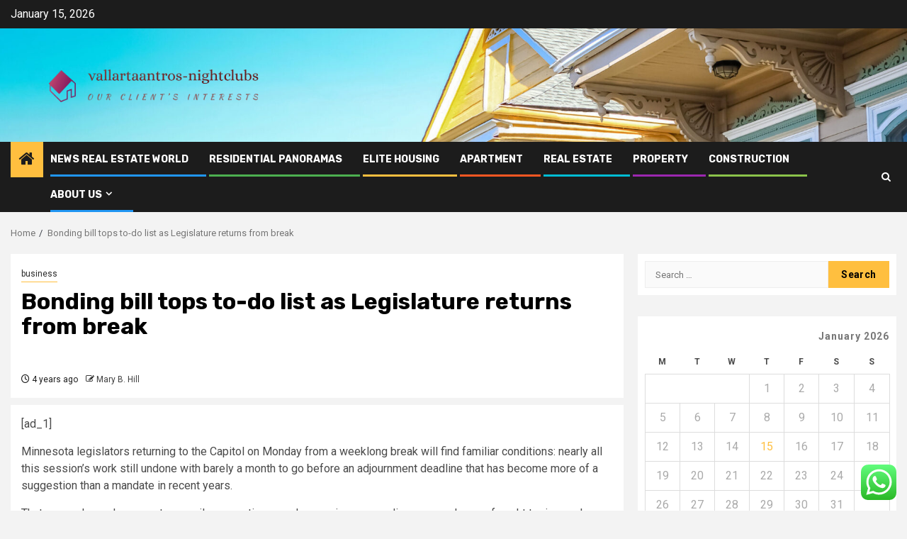

--- FILE ---
content_type: text/html; charset=UTF-8
request_url: https://vallartaantros-nightclubs.com/bonding-bill-tops-to-do-list-as-legislature-returns-from-break.html
body_size: 21453
content:
    <!doctype html>
<html lang="en-US">
    <head>
        <meta charset="UTF-8">
        <meta name="viewport" content="width=device-width, initial-scale=1">
        <link rel="profile" href="https://gmpg.org/xfn/11">

        <title>Bonding bill tops to-do list as Legislature returns from break &#8211; vallartaantros-nightclubs</title>
<meta name='robots' content='max-image-preview:large' />
<link rel='dns-prefetch' href='//fonts.googleapis.com' />
<link rel="alternate" type="application/rss+xml" title="vallartaantros-nightclubs &raquo; Feed" href="https://vallartaantros-nightclubs.com/feed" />
<link rel="alternate" type="application/rss+xml" title="vallartaantros-nightclubs &raquo; Comments Feed" href="https://vallartaantros-nightclubs.com/comments/feed" />
<link rel="alternate" title="oEmbed (JSON)" type="application/json+oembed" href="https://vallartaantros-nightclubs.com/wp-json/oembed/1.0/embed?url=https%3A%2F%2Fvallartaantros-nightclubs.com%2Fbonding-bill-tops-to-do-list-as-legislature-returns-from-break.html" />
<link rel="alternate" title="oEmbed (XML)" type="text/xml+oembed" href="https://vallartaantros-nightclubs.com/wp-json/oembed/1.0/embed?url=https%3A%2F%2Fvallartaantros-nightclubs.com%2Fbonding-bill-tops-to-do-list-as-legislature-returns-from-break.html&#038;format=xml" />
<style id='wp-img-auto-sizes-contain-inline-css' type='text/css'>
img:is([sizes=auto i],[sizes^="auto," i]){contain-intrinsic-size:3000px 1500px}
/*# sourceURL=wp-img-auto-sizes-contain-inline-css */
</style>

<link rel='stylesheet' id='ht_ctc_main_css-css' href='https://vallartaantros-nightclubs.com/wp-content/plugins/click-to-chat-for-whatsapp/new/inc/assets/css/main.css?ver=4.35' type='text/css' media='all' />
<style id='wp-emoji-styles-inline-css' type='text/css'>

	img.wp-smiley, img.emoji {
		display: inline !important;
		border: none !important;
		box-shadow: none !important;
		height: 1em !important;
		width: 1em !important;
		margin: 0 0.07em !important;
		vertical-align: -0.1em !important;
		background: none !important;
		padding: 0 !important;
	}
/*# sourceURL=wp-emoji-styles-inline-css */
</style>
<link rel='stylesheet' id='wp-block-library-css' href='https://vallartaantros-nightclubs.com/wp-includes/css/dist/block-library/style.min.css?ver=6.9' type='text/css' media='all' />
<style id='global-styles-inline-css' type='text/css'>
:root{--wp--preset--aspect-ratio--square: 1;--wp--preset--aspect-ratio--4-3: 4/3;--wp--preset--aspect-ratio--3-4: 3/4;--wp--preset--aspect-ratio--3-2: 3/2;--wp--preset--aspect-ratio--2-3: 2/3;--wp--preset--aspect-ratio--16-9: 16/9;--wp--preset--aspect-ratio--9-16: 9/16;--wp--preset--color--black: #000000;--wp--preset--color--cyan-bluish-gray: #abb8c3;--wp--preset--color--white: #ffffff;--wp--preset--color--pale-pink: #f78da7;--wp--preset--color--vivid-red: #cf2e2e;--wp--preset--color--luminous-vivid-orange: #ff6900;--wp--preset--color--luminous-vivid-amber: #fcb900;--wp--preset--color--light-green-cyan: #7bdcb5;--wp--preset--color--vivid-green-cyan: #00d084;--wp--preset--color--pale-cyan-blue: #8ed1fc;--wp--preset--color--vivid-cyan-blue: #0693e3;--wp--preset--color--vivid-purple: #9b51e0;--wp--preset--gradient--vivid-cyan-blue-to-vivid-purple: linear-gradient(135deg,rgb(6,147,227) 0%,rgb(155,81,224) 100%);--wp--preset--gradient--light-green-cyan-to-vivid-green-cyan: linear-gradient(135deg,rgb(122,220,180) 0%,rgb(0,208,130) 100%);--wp--preset--gradient--luminous-vivid-amber-to-luminous-vivid-orange: linear-gradient(135deg,rgb(252,185,0) 0%,rgb(255,105,0) 100%);--wp--preset--gradient--luminous-vivid-orange-to-vivid-red: linear-gradient(135deg,rgb(255,105,0) 0%,rgb(207,46,46) 100%);--wp--preset--gradient--very-light-gray-to-cyan-bluish-gray: linear-gradient(135deg,rgb(238,238,238) 0%,rgb(169,184,195) 100%);--wp--preset--gradient--cool-to-warm-spectrum: linear-gradient(135deg,rgb(74,234,220) 0%,rgb(151,120,209) 20%,rgb(207,42,186) 40%,rgb(238,44,130) 60%,rgb(251,105,98) 80%,rgb(254,248,76) 100%);--wp--preset--gradient--blush-light-purple: linear-gradient(135deg,rgb(255,206,236) 0%,rgb(152,150,240) 100%);--wp--preset--gradient--blush-bordeaux: linear-gradient(135deg,rgb(254,205,165) 0%,rgb(254,45,45) 50%,rgb(107,0,62) 100%);--wp--preset--gradient--luminous-dusk: linear-gradient(135deg,rgb(255,203,112) 0%,rgb(199,81,192) 50%,rgb(65,88,208) 100%);--wp--preset--gradient--pale-ocean: linear-gradient(135deg,rgb(255,245,203) 0%,rgb(182,227,212) 50%,rgb(51,167,181) 100%);--wp--preset--gradient--electric-grass: linear-gradient(135deg,rgb(202,248,128) 0%,rgb(113,206,126) 100%);--wp--preset--gradient--midnight: linear-gradient(135deg,rgb(2,3,129) 0%,rgb(40,116,252) 100%);--wp--preset--font-size--small: 13px;--wp--preset--font-size--medium: 20px;--wp--preset--font-size--large: 36px;--wp--preset--font-size--x-large: 42px;--wp--preset--spacing--20: 0.44rem;--wp--preset--spacing--30: 0.67rem;--wp--preset--spacing--40: 1rem;--wp--preset--spacing--50: 1.5rem;--wp--preset--spacing--60: 2.25rem;--wp--preset--spacing--70: 3.38rem;--wp--preset--spacing--80: 5.06rem;--wp--preset--shadow--natural: 6px 6px 9px rgba(0, 0, 0, 0.2);--wp--preset--shadow--deep: 12px 12px 50px rgba(0, 0, 0, 0.4);--wp--preset--shadow--sharp: 6px 6px 0px rgba(0, 0, 0, 0.2);--wp--preset--shadow--outlined: 6px 6px 0px -3px rgb(255, 255, 255), 6px 6px rgb(0, 0, 0);--wp--preset--shadow--crisp: 6px 6px 0px rgb(0, 0, 0);}:root { --wp--style--global--content-size: 850px;--wp--style--global--wide-size: 1270px; }:where(body) { margin: 0; }.wp-site-blocks > .alignleft { float: left; margin-right: 2em; }.wp-site-blocks > .alignright { float: right; margin-left: 2em; }.wp-site-blocks > .aligncenter { justify-content: center; margin-left: auto; margin-right: auto; }:where(.wp-site-blocks) > * { margin-block-start: 24px; margin-block-end: 0; }:where(.wp-site-blocks) > :first-child { margin-block-start: 0; }:where(.wp-site-blocks) > :last-child { margin-block-end: 0; }:root { --wp--style--block-gap: 24px; }:root :where(.is-layout-flow) > :first-child{margin-block-start: 0;}:root :where(.is-layout-flow) > :last-child{margin-block-end: 0;}:root :where(.is-layout-flow) > *{margin-block-start: 24px;margin-block-end: 0;}:root :where(.is-layout-constrained) > :first-child{margin-block-start: 0;}:root :where(.is-layout-constrained) > :last-child{margin-block-end: 0;}:root :where(.is-layout-constrained) > *{margin-block-start: 24px;margin-block-end: 0;}:root :where(.is-layout-flex){gap: 24px;}:root :where(.is-layout-grid){gap: 24px;}.is-layout-flow > .alignleft{float: left;margin-inline-start: 0;margin-inline-end: 2em;}.is-layout-flow > .alignright{float: right;margin-inline-start: 2em;margin-inline-end: 0;}.is-layout-flow > .aligncenter{margin-left: auto !important;margin-right: auto !important;}.is-layout-constrained > .alignleft{float: left;margin-inline-start: 0;margin-inline-end: 2em;}.is-layout-constrained > .alignright{float: right;margin-inline-start: 2em;margin-inline-end: 0;}.is-layout-constrained > .aligncenter{margin-left: auto !important;margin-right: auto !important;}.is-layout-constrained > :where(:not(.alignleft):not(.alignright):not(.alignfull)){max-width: var(--wp--style--global--content-size);margin-left: auto !important;margin-right: auto !important;}.is-layout-constrained > .alignwide{max-width: var(--wp--style--global--wide-size);}body .is-layout-flex{display: flex;}.is-layout-flex{flex-wrap: wrap;align-items: center;}.is-layout-flex > :is(*, div){margin: 0;}body .is-layout-grid{display: grid;}.is-layout-grid > :is(*, div){margin: 0;}body{padding-top: 0px;padding-right: 0px;padding-bottom: 0px;padding-left: 0px;}a:where(:not(.wp-element-button)){text-decoration: none;}:root :where(.wp-element-button, .wp-block-button__link){background-color: #32373c;border-radius: 0;border-width: 0;color: #fff;font-family: inherit;font-size: inherit;font-style: inherit;font-weight: inherit;letter-spacing: inherit;line-height: inherit;padding-top: calc(0.667em + 2px);padding-right: calc(1.333em + 2px);padding-bottom: calc(0.667em + 2px);padding-left: calc(1.333em + 2px);text-decoration: none;text-transform: inherit;}.has-black-color{color: var(--wp--preset--color--black) !important;}.has-cyan-bluish-gray-color{color: var(--wp--preset--color--cyan-bluish-gray) !important;}.has-white-color{color: var(--wp--preset--color--white) !important;}.has-pale-pink-color{color: var(--wp--preset--color--pale-pink) !important;}.has-vivid-red-color{color: var(--wp--preset--color--vivid-red) !important;}.has-luminous-vivid-orange-color{color: var(--wp--preset--color--luminous-vivid-orange) !important;}.has-luminous-vivid-amber-color{color: var(--wp--preset--color--luminous-vivid-amber) !important;}.has-light-green-cyan-color{color: var(--wp--preset--color--light-green-cyan) !important;}.has-vivid-green-cyan-color{color: var(--wp--preset--color--vivid-green-cyan) !important;}.has-pale-cyan-blue-color{color: var(--wp--preset--color--pale-cyan-blue) !important;}.has-vivid-cyan-blue-color{color: var(--wp--preset--color--vivid-cyan-blue) !important;}.has-vivid-purple-color{color: var(--wp--preset--color--vivid-purple) !important;}.has-black-background-color{background-color: var(--wp--preset--color--black) !important;}.has-cyan-bluish-gray-background-color{background-color: var(--wp--preset--color--cyan-bluish-gray) !important;}.has-white-background-color{background-color: var(--wp--preset--color--white) !important;}.has-pale-pink-background-color{background-color: var(--wp--preset--color--pale-pink) !important;}.has-vivid-red-background-color{background-color: var(--wp--preset--color--vivid-red) !important;}.has-luminous-vivid-orange-background-color{background-color: var(--wp--preset--color--luminous-vivid-orange) !important;}.has-luminous-vivid-amber-background-color{background-color: var(--wp--preset--color--luminous-vivid-amber) !important;}.has-light-green-cyan-background-color{background-color: var(--wp--preset--color--light-green-cyan) !important;}.has-vivid-green-cyan-background-color{background-color: var(--wp--preset--color--vivid-green-cyan) !important;}.has-pale-cyan-blue-background-color{background-color: var(--wp--preset--color--pale-cyan-blue) !important;}.has-vivid-cyan-blue-background-color{background-color: var(--wp--preset--color--vivid-cyan-blue) !important;}.has-vivid-purple-background-color{background-color: var(--wp--preset--color--vivid-purple) !important;}.has-black-border-color{border-color: var(--wp--preset--color--black) !important;}.has-cyan-bluish-gray-border-color{border-color: var(--wp--preset--color--cyan-bluish-gray) !important;}.has-white-border-color{border-color: var(--wp--preset--color--white) !important;}.has-pale-pink-border-color{border-color: var(--wp--preset--color--pale-pink) !important;}.has-vivid-red-border-color{border-color: var(--wp--preset--color--vivid-red) !important;}.has-luminous-vivid-orange-border-color{border-color: var(--wp--preset--color--luminous-vivid-orange) !important;}.has-luminous-vivid-amber-border-color{border-color: var(--wp--preset--color--luminous-vivid-amber) !important;}.has-light-green-cyan-border-color{border-color: var(--wp--preset--color--light-green-cyan) !important;}.has-vivid-green-cyan-border-color{border-color: var(--wp--preset--color--vivid-green-cyan) !important;}.has-pale-cyan-blue-border-color{border-color: var(--wp--preset--color--pale-cyan-blue) !important;}.has-vivid-cyan-blue-border-color{border-color: var(--wp--preset--color--vivid-cyan-blue) !important;}.has-vivid-purple-border-color{border-color: var(--wp--preset--color--vivid-purple) !important;}.has-vivid-cyan-blue-to-vivid-purple-gradient-background{background: var(--wp--preset--gradient--vivid-cyan-blue-to-vivid-purple) !important;}.has-light-green-cyan-to-vivid-green-cyan-gradient-background{background: var(--wp--preset--gradient--light-green-cyan-to-vivid-green-cyan) !important;}.has-luminous-vivid-amber-to-luminous-vivid-orange-gradient-background{background: var(--wp--preset--gradient--luminous-vivid-amber-to-luminous-vivid-orange) !important;}.has-luminous-vivid-orange-to-vivid-red-gradient-background{background: var(--wp--preset--gradient--luminous-vivid-orange-to-vivid-red) !important;}.has-very-light-gray-to-cyan-bluish-gray-gradient-background{background: var(--wp--preset--gradient--very-light-gray-to-cyan-bluish-gray) !important;}.has-cool-to-warm-spectrum-gradient-background{background: var(--wp--preset--gradient--cool-to-warm-spectrum) !important;}.has-blush-light-purple-gradient-background{background: var(--wp--preset--gradient--blush-light-purple) !important;}.has-blush-bordeaux-gradient-background{background: var(--wp--preset--gradient--blush-bordeaux) !important;}.has-luminous-dusk-gradient-background{background: var(--wp--preset--gradient--luminous-dusk) !important;}.has-pale-ocean-gradient-background{background: var(--wp--preset--gradient--pale-ocean) !important;}.has-electric-grass-gradient-background{background: var(--wp--preset--gradient--electric-grass) !important;}.has-midnight-gradient-background{background: var(--wp--preset--gradient--midnight) !important;}.has-small-font-size{font-size: var(--wp--preset--font-size--small) !important;}.has-medium-font-size{font-size: var(--wp--preset--font-size--medium) !important;}.has-large-font-size{font-size: var(--wp--preset--font-size--large) !important;}.has-x-large-font-size{font-size: var(--wp--preset--font-size--x-large) !important;}
/*# sourceURL=global-styles-inline-css */
</style>

<link rel='stylesheet' id='contact-form-7-css' href='https://vallartaantros-nightclubs.com/wp-content/plugins/contact-form-7/includes/css/styles.css?ver=6.1.4' type='text/css' media='all' />
<style id='contact-form-7-inline-css' type='text/css'>
.wpcf7 .wpcf7-recaptcha iframe {margin-bottom: 0;}.wpcf7 .wpcf7-recaptcha[data-align="center"] > div {margin: 0 auto;}.wpcf7 .wpcf7-recaptcha[data-align="right"] > div {margin: 0 0 0 auto;}
/*# sourceURL=contact-form-7-inline-css */
</style>
<link rel='stylesheet' id='ez-toc-css' href='https://vallartaantros-nightclubs.com/wp-content/plugins/easy-table-of-contents/assets/css/screen.min.css?ver=2.0.80' type='text/css' media='all' />
<style id='ez-toc-inline-css' type='text/css'>
div#ez-toc-container .ez-toc-title {font-size: 120%;}div#ez-toc-container .ez-toc-title {font-weight: 500;}div#ez-toc-container ul li , div#ez-toc-container ul li a {font-size: 95%;}div#ez-toc-container ul li , div#ez-toc-container ul li a {font-weight: 500;}div#ez-toc-container nav ul ul li {font-size: 90%;}.ez-toc-box-title {font-weight: bold; margin-bottom: 10px; text-align: center; text-transform: uppercase; letter-spacing: 1px; color: #666; padding-bottom: 5px;position:absolute;top:-4%;left:5%;background-color: inherit;transition: top 0.3s ease;}.ez-toc-box-title.toc-closed {top:-25%;}
.ez-toc-container-direction {direction: ltr;}.ez-toc-counter ul{counter-reset: item ;}.ez-toc-counter nav ul li a::before {content: counters(item, '.', decimal) '. ';display: inline-block;counter-increment: item;flex-grow: 0;flex-shrink: 0;margin-right: .2em; float: left; }.ez-toc-widget-direction {direction: ltr;}.ez-toc-widget-container ul{counter-reset: item ;}.ez-toc-widget-container nav ul li a::before {content: counters(item, '.', decimal) '. ';display: inline-block;counter-increment: item;flex-grow: 0;flex-shrink: 0;margin-right: .2em; float: left; }
/*# sourceURL=ez-toc-inline-css */
</style>
<link rel='stylesheet' id='aft-icons-css' href='https://vallartaantros-nightclubs.com/wp-content/themes/newsphere/assets/icons/style.css?ver=6.9' type='text/css' media='all' />
<link rel='stylesheet' id='bootstrap-css' href='https://vallartaantros-nightclubs.com/wp-content/themes/newsphere/assets/bootstrap/css/bootstrap.min.css?ver=6.9' type='text/css' media='all' />
<link rel='stylesheet' id='swiper-slider-css' href='https://vallartaantros-nightclubs.com/wp-content/themes/newsphere/assets/swiper/css/swiper-bundle-new.min.css?ver=6.9' type='text/css' media='all' />
<link rel='stylesheet' id='sidr-css' href='https://vallartaantros-nightclubs.com/wp-content/themes/newsphere/assets/sidr/css/sidr.bare.css?ver=6.9' type='text/css' media='all' />
<link rel='stylesheet' id='magnific-popup-css' href='https://vallartaantros-nightclubs.com/wp-content/themes/newsphere/assets/magnific-popup/magnific-popup.css?ver=6.9' type='text/css' media='all' />
<link rel='stylesheet' id='newsphere-google-fonts-css' href='https://fonts.googleapis.com/css?family=Roboto:400,500,700|Rubik:400,500,700&#038;subset=latin,latin-ext' type='text/css' media='all' />
<link rel='stylesheet' id='newsphere-style-css' href='https://vallartaantros-nightclubs.com/wp-content/themes/newsphere/style.css?ver=4.4.8' type='text/css' media='all' />
<script type="text/javascript" src="https://vallartaantros-nightclubs.com/wp-includes/js/jquery/jquery.min.js?ver=3.7.1" id="jquery-core-js"></script>
<script type="text/javascript" src="https://vallartaantros-nightclubs.com/wp-includes/js/jquery/jquery-migrate.min.js?ver=3.4.1" id="jquery-migrate-js"></script>
<link rel="https://api.w.org/" href="https://vallartaantros-nightclubs.com/wp-json/" /><link rel="alternate" title="JSON" type="application/json" href="https://vallartaantros-nightclubs.com/wp-json/wp/v2/posts/1274" /><link rel="EditURI" type="application/rsd+xml" title="RSD" href="https://vallartaantros-nightclubs.com/xmlrpc.php?rsd" />
<meta name="generator" content="WordPress 6.9" />
<link rel="canonical" href="https://vallartaantros-nightclubs.com/bonding-bill-tops-to-do-list-as-legislature-returns-from-break.html" />
<link rel='shortlink' href='https://vallartaantros-nightclubs.com/?p=1274' />
<!-- FIFU:meta:begin:image -->
<meta property="og:image" content="https://chorus.stimg.co/22682324/merlin_59151671.jpg?h=630&#038;w=1200&#038;fit=crop&#038;bg=999&#038;crop=faces" />
<!-- FIFU:meta:end:image --><!-- FIFU:meta:begin:twitter -->
<meta name="twitter:card" content="summary_large_image" />
<meta name="twitter:title" content="Bonding bill tops to-do list as Legislature returns from break" />
<meta name="twitter:description" content="" />
<meta name="twitter:image" content="https://chorus.stimg.co/22682324/merlin_59151671.jpg?h=630&#038;w=1200&#038;fit=crop&#038;bg=999&#038;crop=faces" />
<!-- FIFU:meta:end:twitter --><!-- HFCM by 99 Robots - Snippet # 1: conconcord -->
<meta name="contconcord"  content="5yYSX3aZT0l78pMbt3ujxIjSnb03BAaM" >
<!-- /end HFCM by 99 Robots -->
<!-- HFCM by 99 Robots - Snippet # 2: Google Console -->
<meta name="google-site-verification" content="DfcS_uYYF9rl_KKBdUIhwjZF4tL7lPsRYyRmkD9xAbk" />
<!-- /end HFCM by 99 Robots -->
<!-- HFCM by 99 Robots - Snippet # 3: console -->
<meta name="google-site-verification" content="3y0im9xZrBV_qDOgGg049ii6nttNewXW6oDXsXUUJ5A" />
<!-- /end HFCM by 99 Robots -->
        <style type="text/css">
                        body .header-style1 .top-header.data-bg:before,
            body .header-style1 .main-header.data-bg:before {
                background: rgba(0, 0, 0, 0);
            }

                        .site-title,
            .site-description {
                position: absolute;
                clip: rect(1px, 1px, 1px, 1px);
                display: none;
            }

            
            
            .elementor-default .elementor-section.elementor-section-full_width > .elementor-container,
            .elementor-default .elementor-section.elementor-section-boxed > .elementor-container,
            .elementor-page .elementor-section.elementor-section-full_width > .elementor-container,
            .elementor-page .elementor-section.elementor-section-boxed > .elementor-container{
                max-width: 1300px;
            }

            .container-wrapper .elementor {
                max-width: 100%;
            }

            .align-content-left .elementor-section-stretched,
            .align-content-right .elementor-section-stretched {
                max-width: 100%;
                left: 0 !important;
            }
        

        </style>
        <link rel="icon" href="https://vallartaantros-nightclubs.com/wp-content/uploads/2025/06/cropped-cover-scaled-1-32x32.png" sizes="32x32" />
<link rel="icon" href="https://vallartaantros-nightclubs.com/wp-content/uploads/2025/06/cropped-cover-scaled-1-192x192.png" sizes="192x192" />
<link rel="apple-touch-icon" href="https://vallartaantros-nightclubs.com/wp-content/uploads/2025/06/cropped-cover-scaled-1-180x180.png" />
<meta name="msapplication-TileImage" content="https://vallartaantros-nightclubs.com/wp-content/uploads/2025/06/cropped-cover-scaled-1-270x270.png" />

<!-- FIFU:jsonld:begin -->
<script type="application/ld+json">{"@context":"https://schema.org","@type":"BlogPosting","headline":"Bonding bill tops to-do list as Legislature returns from break","url":"https://vallartaantros-nightclubs.com/bonding-bill-tops-to-do-list-as-legislature-returns-from-break.html","mainEntityOfPage":"https://vallartaantros-nightclubs.com/bonding-bill-tops-to-do-list-as-legislature-returns-from-break.html","image":[{"@type":"ImageObject","url":"https://chorus.stimg.co/22682324/merlin_59151671.jpg?h=630&w=1200&fit=crop&bg=999&crop=faces"},{"@type":"ImageObject","url":"https://chorus.stimg.co/22682324/merlin_59151671.jpg?h=630&w=1200&fit=crop&bg=999&crop=faces"}],"datePublished":"2022-04-20T02:54:41+00:00","dateModified":"2022-04-20T02:54:41+00:00","author":{"@type":"Person","name":"Mary B. Hill","url":"https://vallartaantros-nightclubs.com/author/mary-b-hill"}}</script>
<!-- FIFU:jsonld:end -->
    <link rel="preload" as="image" href="https://images.pexels.com/photos/920382/pexels-photo-920382.jpeg?auto=compress&#038;cs=tinysrgb&#038;w=600"><link rel="preload" as="image" href="https://images.pexels.com/photos/4386431/pexels-photo-4386431.jpeg?auto=compress&#038;cs=tinysrgb&#038;w=600"><link rel="preload" as="image" href="https://img.freepik.com/free-photo/long-shot-man-with-protective-gear_23-2148269794.jpg?ga=GA1.1.2045282162.1728623127&#038;semt=ais_hybrid"><link rel="preload" as="image" href="https://lh7-rt.googleusercontent.com/docsz/AD_4nXdgCqkSdauigxrpUmwChjr62nbjBIbdCyIMXUZP00keh8njuweGHMHdAhbJJimYSQN5JLPS-EsJ38AmVi2u-_HkV-qK5s-iMBjMt3Ovh9AB1m_zEejJj9U4PYQpvSpm5519E05wLg?key=QXNxXP3_fs-787s4gtG44NYH"><link rel="preload" as="image" href="https://lh7-rt.googleusercontent.com/docsz/AD_4nXfrwsNXIdmOneXLQ8xeXbTK_-9l1q4uOlwFxB_hLte4nxBogK1pB3kT-jhHIaoTd4PqoSSl929CISBz0Qhtesc7lPZDayI5H_nXYPIyCFdz28pazPC9EL2ZVW_-GTmeZooRTMSZ?key=Lanhesu41LSOrItvI54R3rgb"><link rel="preload" as="image" href="https://lh7-rt.googleusercontent.com/docsz/AD_4nXe7VexPSPSa7bpF-58GC_FT78dMZSNKX4oKsw2amdxS-nG2ylqWDBa7MER0txbSh79ORb4_eoLgHZfb76lsUQBC6YlGdlC3eV_ocpQYB7TPTkB-5YKDfZZiYps0SWNeqzwaTK-0?key=T3q0yga8st4nP8Ndio-MogSo"><link rel="preload" as="image" href="https://lh7-rt.googleusercontent.com/docsz/AD_4nXcnNhvtSPwZ30tnXpk1MlmJyhA3_NMWWBrftR_d5Yrpzfzq7BVWktWu5GlCmHZT1sENPw6VEddSXs70NFwKq592-4z66KK68byxuR5N67zG6kW67KIkC2gTnuvnlZY-Nn2J9ZOS6A?key=LlQjVspOC2MLSMAgz2c6_-Q4"></head>








<body class="wp-singular post-template-default single single-post postid-1274 single-format-standard wp-custom-logo wp-embed-responsive wp-theme-newsphere aft-default-mode aft-sticky-sidebar aft-hide-comment-count-in-list aft-hide-minutes-read-in-list aft-hide-date-author-in-list default-content-layout single-content-mode-default align-content-left">
    

<div id="page" class="site">
    <a class="skip-link screen-reader-text" href="#content">Skip to content</a>


    <header id="masthead" class="header-style1 header-layout-1">

          <div class="top-header">
        <div class="container-wrapper">
            <div class="top-bar-flex">
                <div class="top-bar-left col-2">

                    
                    <div class="date-bar-left">
                                                    <span class="topbar-date">
                                        January 15, 2026                                    </span>

                                            </div>
                </div>

                <div class="top-bar-right col-2">
  						<span class="aft-small-social-menu">
  							  						</span>
                </div>
            </div>
        </div>

    </div>
<div class="main-header data-bg" data-background="https://vallartaantros-nightclubs.com/wp-content/uploads/2025/06/cropped-PRC_web.header_cropped4-scaled-1.jpg">
    <div class="container-wrapper">
        <div class="af-container-row af-flex-container">
            <div class="col-3 float-l pad">
                <div class="logo-brand">
                    <div class="site-branding">
                        <a href="https://vallartaantros-nightclubs.com/" class="custom-logo-link" rel="home"><img width="1000" height="273" src="https://vallartaantros-nightclubs.com/wp-content/uploads/2025/06/cropped-default-1.png" class="custom-logo" alt="vallartaantros-nightclubs" decoding="async" fetchpriority="high" srcset="https://vallartaantros-nightclubs.com/wp-content/uploads/2025/06/cropped-default-1.png 1000w, https://vallartaantros-nightclubs.com/wp-content/uploads/2025/06/cropped-default-1-300x82.png 300w, https://vallartaantros-nightclubs.com/wp-content/uploads/2025/06/cropped-default-1-768x210.png 768w" sizes="(max-width: 1000px) 100vw, 1000px" /></a>                            <p class="site-title font-family-1">
                                <a href="https://vallartaantros-nightclubs.com/"
                                   rel="home">vallartaantros-nightclubs</a>
                            </p>
                        
                                                    <p class="site-description">Our Client’s Interests</p>
                                            </div>
                </div>
            </div>
            <div class="col-66 float-l pad">
                            </div>
        </div>
    </div>

</div>

      <div class="header-menu-part">
        <div id="main-navigation-bar" class="bottom-bar">
          <div class="navigation-section-wrapper">
            <div class="container-wrapper">
              <div class="header-middle-part">
                <div class="navigation-container">
                  <nav class="main-navigation clearfix">
                                          <span class="aft-home-icon">
                                                <a href="https://vallartaantros-nightclubs.com" aria-label="Home">
                          <i class="fa fa-home" aria-hidden="true"></i>
                        </a>
                      </span>
                                        <div class="aft-dynamic-navigation-elements">
                      <button class="toggle-menu" aria-controls="primary-menu" aria-expanded="false">
                        <span class="screen-reader-text">
                          Primary Menu                        </span>
                        <i class="ham"></i>
                      </button>


                      <div class="menu main-menu menu-desktop show-menu-border"><ul id="primary-menu" class="menu"><li id="menu-item-2691" class="menu-item menu-item-type-taxonomy menu-item-object-category menu-item-2691"><a href="https://vallartaantros-nightclubs.com/category/news-real-estate-world">News Real estate world</a></li>
<li id="menu-item-2694" class="menu-item menu-item-type-taxonomy menu-item-object-category menu-item-2694"><a href="https://vallartaantros-nightclubs.com/category/residential-panoramas">residential panoramas</a></li>
<li id="menu-item-2690" class="menu-item menu-item-type-taxonomy menu-item-object-category menu-item-2690"><a href="https://vallartaantros-nightclubs.com/category/elite-housing">elite housing</a></li>
<li id="menu-item-2689" class="menu-item menu-item-type-taxonomy menu-item-object-category menu-item-2689"><a href="https://vallartaantros-nightclubs.com/category/apartment">apartment</a></li>
<li id="menu-item-2693" class="menu-item menu-item-type-taxonomy menu-item-object-category menu-item-2693"><a href="https://vallartaantros-nightclubs.com/category/real-estate">real estate</a></li>
<li id="menu-item-2692" class="menu-item menu-item-type-taxonomy menu-item-object-category menu-item-2692"><a href="https://vallartaantros-nightclubs.com/category/property">property</a></li>
<li id="menu-item-5639" class="menu-item menu-item-type-taxonomy menu-item-object-category menu-item-5639"><a href="https://vallartaantros-nightclubs.com/category/construction">Construction</a></li>
<li id="menu-item-2695" class="menu-item menu-item-type-post_type menu-item-object-page menu-item-has-children menu-item-2695"><a href="https://vallartaantros-nightclubs.com/about-us">About Us</a>
<ul class="sub-menu">
	<li id="menu-item-2696" class="menu-item menu-item-type-post_type menu-item-object-page menu-item-2696"><a href="https://vallartaantros-nightclubs.com/advertise-here">Advertise Here</a></li>
	<li id="menu-item-2697" class="menu-item menu-item-type-post_type menu-item-object-page menu-item-2697"><a href="https://vallartaantros-nightclubs.com/contact-us">Contact Us</a></li>
	<li id="menu-item-2698" class="menu-item menu-item-type-post_type menu-item-object-page menu-item-2698"><a href="https://vallartaantros-nightclubs.com/privacy-policy">Privacy Policy</a></li>
	<li id="menu-item-2699" class="menu-item menu-item-type-post_type menu-item-object-page menu-item-2699"><a href="https://vallartaantros-nightclubs.com/sitemap">Sitemap</a></li>
</ul>
</li>
</ul></div>                    </div>

                  </nav>
                </div>
              </div>
              <div class="header-right-part">

                                <div class="af-search-wrap">
                  <div class="search-overlay">
                    <a href="#" title="Search" class="search-icon">
                      <i class="fa fa-search"></i>
                    </a>
                    <div class="af-search-form">
                      <form role="search" method="get" class="search-form" action="https://vallartaantros-nightclubs.com/">
				<label>
					<span class="screen-reader-text">Search for:</span>
					<input type="search" class="search-field" placeholder="Search &hellip;" value="" name="s" />
				</label>
				<input type="submit" class="search-submit" value="Search" />
			</form>                    </div>
                  </div>
                </div>
              </div>
            </div>
          </div>
        </div>
      </div>
    </header>

    <!-- end slider-section -->

            <div class="af-breadcrumbs-wrapper container-wrapper">
            <div class="af-breadcrumbs font-family-1 color-pad">
                <div role="navigation" aria-label="Breadcrumbs" class="breadcrumb-trail breadcrumbs" itemprop="breadcrumb"><ul class="trail-items" itemscope itemtype="http://schema.org/BreadcrumbList"><meta name="numberOfItems" content="2" /><meta name="itemListOrder" content="Ascending" /><li itemprop="itemListElement" itemscope itemtype="http://schema.org/ListItem" class="trail-item trail-begin"><a href="https://vallartaantros-nightclubs.com" rel="home" itemprop="item"><span itemprop="name">Home</span></a><meta itemprop="position" content="1" /></li><li itemprop="itemListElement" itemscope itemtype="http://schema.org/ListItem" class="trail-item trail-end"><a href="https://vallartaantros-nightclubs.com/bonding-bill-tops-to-do-list-as-legislature-returns-from-break.html" itemprop="item"><span itemprop="name">Bonding bill tops to-do list as Legislature returns from break</span></a><meta itemprop="position" content="2" /></li></ul></div>            </div>
        </div>
            <div id="content" class="container-wrapper">
        <div id="primary" class="content-area">
            <main id="main" class="site-main">
                                    <article id="post-1274" class="af-single-article post-1274 post type-post status-publish format-standard has-post-thumbnail hentry category-business tag-real-estate-school-memphis tag-a-real-estate-agent tag-a-real-estate-agent-is-able-to tag-a-real-estate-agent-salary tag-a-real-estate-attorney tag-a-real-estate-broker tag-a-real-estate-investment-trust tag-a-real-estate-lawyer tag-a-real-estate-tax-lien-is tag-b-real-estate-bendigo tag-b-real-estate-broker tag-b-real-estate-central-coast tag-b-real-estate-dubai tag-b-real-estate-logo tag-b-real-estate-nz tag-b-real-estate-school tag-b-real-estate-wynnum tag-b-c-real-estate-market-forecast-2021 tag-c-real-estate-logo tag-c-real-estate-mallorca tag-cr-real-estate tag-real-estate-agencies tag-real-estate-agent tag-real-estate-agent-salary tag-real-estate-agent-salary-nashville tag-real-estate-agents-near-me tag-real-estate-appraiser tag-real-estate-attorney tag-real-estate-attorney-memphis tag-real-estate-books tag-real-estate-broker tag-real-estate-broker-salary tag-real-estate-broker-vs-agent tag-real-estate-brokerage tag-real-estate-brownsville-tn tag-real-estate-bubble tag-real-estate-business tag-real-estate-classes tag-real-estate-classes-memphis tag-real-estate-classes-memphis-tn tag-real-estate-classes-online tag-real-estate-companies tag-real-estate-companies-memphis tag-real-estate-companies-near-me tag-real-estate-contract tag-real-estate-express tag-real-estate-license tag-real-estate-license-tn tag-real-estate-school-bartlett-tn">
                        <div class="entry-content-wrap read-single">
                                    <header class="entry-header pos-rel ">
            <div class="read-details marg-btm-lr">
                <div class="entry-header-details">
                                            <div class="figure-categories figure-categories-bg">
                            <ul class="cat-links"><li class="meta-category">
                             <a class="newsphere-categories category-color-1" href="https://vallartaantros-nightclubs.com/category/business" alt="View all posts in business"> 
                                 business
                             </a>
                        </li></ul>                        </div>
                    

                    <h1 class="entry-title">Bonding bill tops to-do list as Legislature returns from break</h1>
                                            <span class="min-read-post-format">
                                                                                </span>
                        <div class="entry-meta">
                            
            <span class="author-links">

                            <span class="item-metadata posts-date">
                <i class="fa fa-clock-o"></i>
                    4 years ago            </span>
                            
                    <span class="item-metadata posts-author byline">
                    <i class="fa fa-pencil-square-o"></i>
                                    <a href="https://vallartaantros-nightclubs.com/author/mary-b-hill">
                    Mary B. Hill                </a>
               </span>
                
        </span>
                                </div>


                                                            </div>
            </div>

                            <div class="read-img pos-rel">
                            <div class="post-thumbnail full-width-image">
                  </div>
      
                        <span class="min-read-post-format">

                                            </span>

                </div>
                    </header><!-- .entry-header -->

        <!-- end slider-section -->
                                    

    <div class="color-pad">
        <div class="entry-content read-details color-tp-pad no-color-pad">
            <p> [ad_1]<br />
</p>
<div>
<p id="QziJDm">Minnesota legislators returning to the Capitol on Monday from a weeklong break will find familiar conditions: nearly all this session&#8217;s work still undone with barely a month to go before an adjournment deadline that has become more of a suggestion than a mandate in recent years.</p>
<p id="4cYHYm">That means lawmakers must reconcile competing — and sweeping — spending proposals over fraught topics such as public safety, taxes and education. The Legislature, one of just two in the nation with split Republican-Democratic control, also is wrestling over what to do with a nearly $9.3 billion surplus as it tries to pass a new construction funding plan.</p>
<p id="ogf8ge">&#8220;There&#8217;s still a lot of good momentum,&#8221; Gov. Tim Walz said last week as he toured the state to promote his own lofty budget goals. &#8220;In the flow of how these sessions go, the bonding bill kind of comes towards the end, [and] as people start to think about it, a lot of the projects get put in there. We&#8217;ll have to decide on the dollar amount.&#8221;</p>
<p id="JwbDak">Unlike last year, state lawmakers are not bound by a requirement to pass a two-year budget before closing business. And it&#8217;s an election year in which every legislative seat — and every statewide constitutional office — is up for grabs.</p>
<p id="HsChJz">Major legislative accomplishments to date have been limited to striking a deal on extending the state&#8217;s reinsurance  program and $1 million in emergency response efforts to contain the spread of avian influenza, not to mention the ALS legislation championed by Sen. David Tomassoni, DFL-Chisholm, since being diagnosed with the disease.</p>
<p id="uS4syj">Even then, legislators dragged out negotiations until just one day before a deadline from the federal government to start processing a waiver to keep the unemployment insurance program running. A broader drought relief package for farmers is now in conference committee to reconcile differing proposals from the Senate and House.</p>
<p id="BunTSz">That leaves pretty much everything else still needing to get done.</p>
<p id="j3f1m6">Walz said he was frustrated that leaders haven&#8217;t gotten a deal yet on unemployment insurance and frontline worker checks, but added that early session agreements are rare.</p>
<p id="5PzqKq">&#8220;That was an attempt to get it done early, and that&#8217;s always a longshot, and that&#8217;s fair because the Legislature has to deliberate,&#8221; the governor said.</p>
<p id="66RIyV">The GOP-led Senate passed a measure to fully repay the unemployment insurance trust fund earlier this year via a 55-11 bipartisan vote. But the proposal remains stalled in the DFL-led House. Because the fund was not repaid by a March deadline, employers face a tax hike to make up the difference. House DFL leaders maintain that the increases can still be reversed once a deal is struck.</p>
<p id="IPVxrI">Senate Republicans have been focused on large cuts to income and Social Security taxes this session and expect to roll out a second piece of their tax proposal in the next couple weeks. They already passed more than $8 billion in tax cuts earlier this month, calling it &#8220;the largest permanent tax cut in state history.&#8221;</p>
<p id="efF8Fm">&#8220;This surplus simply means the state government is over collecting from the taxpayers and we have heard loud and clear from Minnesotans: send the money back,&#8221; said Senate Majority Leader Jeremy Miller, R-Winona, after the Senate passed the cuts.</p>
<p id="JlPlsT">Meanwhile, Walz is pushing for rebate checks for the majority of Minnesotans. And House Democrats have proposed a variety of tax breaks targeted at families, renters, people with student loans and some seniors.</p>
<p id="OMXqHq">&#8220;I&#8217;m always up for compromise. And I just am realistic that we&#8217;re going to have things from both plans in a tax bill — when we get to a tax bill,&#8221; said House Tax Committee Chair Paul Marquart, DFL-Dilworth, who added he is &#8220;still confident&#8221; they can reach a deal with Senate Republicans.</p>
<p id="szerO2">Lawmakers traditionally pass an infrastructure funding package, called the bonding bill, in even-numbered years. The House is supposed to propose the bill first before the Senate offers its version. Depending on when the House rolls out its plan, bonding conversations could start in earnest around the time of the state Fishing Opener on May 14, said Sen. Tom Bakk, an Independent from Cook who chairs the Senate committee focused on bonding.</p>
<p id="jgd9gZ">&#8220;I don&#8217;t think it will get serious between the House and the Senate until then,&#8221; Bakk said. &#8220;It&#8217;s just always the last thing out of town. Everyone will tell you it&#8217;s the most important thing of the session, it&#8217;s the thing we&#8217;re here for — it&#8217;s still always the last thing.&#8221;</p>
<p id="8J2vRp"><em>Staff writers Briana Bierschbach, Emma Nelson and Jessie Van Berkel contributed to this report.</em></p>
</p></div>
<p>[ad_2]<br />
<br /><a href="https://www.startribune.com/minnesota-legislature-returns-from-break-with-much-business-left-to-do/600165710/">Source link </a></p>
                            <div class="post-item-metadata entry-meta">
                    <span class="tags-links">Tags: <a href="https://vallartaantros-nightclubs.com/tag/real-estate-school-memphis" rel="tag">"Real Estate School Memphis</a> <a href="https://vallartaantros-nightclubs.com/tag/a-real-estate-agent" rel="tag">A Real Estate Agent</a> <a href="https://vallartaantros-nightclubs.com/tag/a-real-estate-agent-is-able-to" rel="tag">A Real Estate Agent Is Able To</a> <a href="https://vallartaantros-nightclubs.com/tag/a-real-estate-agent-salary" rel="tag">A Real Estate Agent Salary</a> <a href="https://vallartaantros-nightclubs.com/tag/a-real-estate-attorney" rel="tag">A Real Estate Attorney</a> <a href="https://vallartaantros-nightclubs.com/tag/a-real-estate-broker" rel="tag">A Real Estate Broker</a> <a href="https://vallartaantros-nightclubs.com/tag/a-real-estate-investment-trust" rel="tag">A Real Estate Investment Trust</a> <a href="https://vallartaantros-nightclubs.com/tag/a-real-estate-lawyer" rel="tag">A Real Estate Lawyer</a> <a href="https://vallartaantros-nightclubs.com/tag/a-real-estate-tax-lien-is" rel="tag">A Real Estate Tax Lien Is</a> <a href="https://vallartaantros-nightclubs.com/tag/b-real-estate-bendigo" rel="tag">B Real Estate Bendigo</a> <a href="https://vallartaantros-nightclubs.com/tag/b-real-estate-broker" rel="tag">B Real Estate Broker</a> <a href="https://vallartaantros-nightclubs.com/tag/b-real-estate-central-coast" rel="tag">B Real Estate Central Coast</a> <a href="https://vallartaantros-nightclubs.com/tag/b-real-estate-dubai" rel="tag">B Real Estate Dubai</a> <a href="https://vallartaantros-nightclubs.com/tag/b-real-estate-logo" rel="tag">B Real Estate Logo</a> <a href="https://vallartaantros-nightclubs.com/tag/b-real-estate-nz" rel="tag">B Real Estate Nz</a> <a href="https://vallartaantros-nightclubs.com/tag/b-real-estate-school" rel="tag">B Real Estate School</a> <a href="https://vallartaantros-nightclubs.com/tag/b-real-estate-wynnum" rel="tag">B Real Estate Wynnum</a> <a href="https://vallartaantros-nightclubs.com/tag/b-c-real-estate-market-forecast-2021" rel="tag">B.C. Real Estate Market Forecast 2021"</a> <a href="https://vallartaantros-nightclubs.com/tag/c-real-estate-logo" rel="tag">C Real Estate Logo</a> <a href="https://vallartaantros-nightclubs.com/tag/c-real-estate-mallorca" rel="tag">C Real Estate Mallorca</a> <a href="https://vallartaantros-nightclubs.com/tag/cr-real-estate" rel="tag">C&amp;R Real Estate</a> <a href="https://vallartaantros-nightclubs.com/tag/real-estate-agencies" rel="tag">Real Estate Agencies</a> <a href="https://vallartaantros-nightclubs.com/tag/real-estate-agent" rel="tag">Real Estate Agent</a> <a href="https://vallartaantros-nightclubs.com/tag/real-estate-agent-salary" rel="tag">Real Estate Agent Salary</a> <a href="https://vallartaantros-nightclubs.com/tag/real-estate-agent-salary-nashville" rel="tag">Real Estate Agent Salary Nashville</a> <a href="https://vallartaantros-nightclubs.com/tag/real-estate-agents-near-me" rel="tag">Real Estate Agents Near Me</a> <a href="https://vallartaantros-nightclubs.com/tag/real-estate-appraiser" rel="tag">Real Estate Appraiser</a> <a href="https://vallartaantros-nightclubs.com/tag/real-estate-attorney" rel="tag">Real Estate Attorney</a> <a href="https://vallartaantros-nightclubs.com/tag/real-estate-attorney-memphis" rel="tag">Real Estate Attorney Memphis</a> <a href="https://vallartaantros-nightclubs.com/tag/real-estate-books" rel="tag">Real Estate Books</a> <a href="https://vallartaantros-nightclubs.com/tag/real-estate-broker" rel="tag">Real Estate Broker</a> <a href="https://vallartaantros-nightclubs.com/tag/real-estate-broker-salary" rel="tag">Real Estate Broker Salary</a> <a href="https://vallartaantros-nightclubs.com/tag/real-estate-broker-vs-agent" rel="tag">Real Estate Broker Vs Agent</a> <a href="https://vallartaantros-nightclubs.com/tag/real-estate-brokerage" rel="tag">Real Estate Brokerage</a> <a href="https://vallartaantros-nightclubs.com/tag/real-estate-brownsville-tn" rel="tag">Real Estate Brownsville Tn</a> <a href="https://vallartaantros-nightclubs.com/tag/real-estate-bubble" rel="tag">Real Estate Bubble</a> <a href="https://vallartaantros-nightclubs.com/tag/real-estate-business" rel="tag">Real Estate Business</a> <a href="https://vallartaantros-nightclubs.com/tag/real-estate-classes" rel="tag">Real Estate Classes</a> <a href="https://vallartaantros-nightclubs.com/tag/real-estate-classes-memphis" rel="tag">Real Estate Classes Memphis</a> <a href="https://vallartaantros-nightclubs.com/tag/real-estate-classes-memphis-tn" rel="tag">Real Estate Classes Memphis Tn</a> <a href="https://vallartaantros-nightclubs.com/tag/real-estate-classes-online" rel="tag">Real Estate Classes Online</a> <a href="https://vallartaantros-nightclubs.com/tag/real-estate-companies" rel="tag">Real Estate Companies</a> <a href="https://vallartaantros-nightclubs.com/tag/real-estate-companies-memphis" rel="tag">Real Estate Companies Memphis</a> <a href="https://vallartaantros-nightclubs.com/tag/real-estate-companies-near-me" rel="tag">Real Estate Companies Near Me</a> <a href="https://vallartaantros-nightclubs.com/tag/real-estate-contract" rel="tag">Real Estate Contract</a> <a href="https://vallartaantros-nightclubs.com/tag/real-estate-express" rel="tag">Real Estate Express</a> <a href="https://vallartaantros-nightclubs.com/tag/real-estate-license" rel="tag">Real Estate License</a> <a href="https://vallartaantros-nightclubs.com/tag/real-estate-license-tn" rel="tag">Real Estate License Tn</a> <a href="https://vallartaantros-nightclubs.com/tag/real-estate-school-bartlett-tn" rel="tag">Real Estate School Bartlett Tn</a></span>                </div>
                        
	<nav class="navigation post-navigation" aria-label="Post navigation">
		<h2 class="screen-reader-text">Post navigation</h2>
		<div class="nav-links"><div class="nav-previous"><a href="https://vallartaantros-nightclubs.com/5-steps-to-file-a-roofing-insurance-claim.html" rel="prev"><span class="em-post-navigation">Previous</span> 5 Steps to File a Roofing Insurance Claim</a></div><div class="nav-next"><a href="https://vallartaantros-nightclubs.com/boolean-search-in-recruitment-11-operators-to-know.html" rel="next"><span class="em-post-navigation">Next</span> Boolean Search In Recruitment: 11 Operators To Know</a></div></div>
	</nav>                    </div><!-- .entry-content -->
    </div>
                        </div>
                    </article>
                        
<div class="promotionspace enable-promotionspace">

    <div class="af-reated-posts  col-ten">
            <h2 class="widget-title header-after1">
          <span class="header-after">
            More Stories          </span>
        </h2>
            <div class="af-container-row clearfix">
                  <div class="col-3 float-l pad latest-posts-grid af-sec-post" data-mh="latest-posts-grid">
            <div class="read-single color-pad">
              <div class="read-img pos-rel read-bg-img">
                <a href="https://vallartaantros-nightclubs.com/5-things-you-need-to-know-about-business-phone-systems-and-what-to-look-for.html" aria-label="5 Things You Need to Know About Business Phone Systems and What to Look For">
                  <img post-id="3786" fifu-featured="1" width="300" height="200" src="https://images.pexels.com/photos/920382/pexels-photo-920382.jpeg?auto=compress&amp;cs=tinysrgb&amp;w=600" class="attachment-medium size-medium wp-post-image" alt="5 Things You Need to Know About Business Phone Systems and What to Look For" title="5 Things You Need to Know About Business Phone Systems and What to Look For" title="5 Things You Need to Know About Business Phone Systems and What to Look For" decoding="async" />                </a>
                <span class="min-read-post-format">
                                                    </span>

                              </div>
              <div class="read-details color-tp-pad no-color-pad">
                <div class="read-categories">
                  <ul class="cat-links"><li class="meta-category">
                             <a class="newsphere-categories category-color-1" href="https://vallartaantros-nightclubs.com/category/business" alt="View all posts in business"> 
                                 business
                             </a>
                        </li></ul>                </div>
                <div class="read-title">
                  <h3>
                    <a href="https://vallartaantros-nightclubs.com/5-things-you-need-to-know-about-business-phone-systems-and-what-to-look-for.html">5 Things You Need to Know About Business Phone Systems and What to Look For</a>
                  </h3>
                </div>
                <div class="entry-meta">
                  
            <span class="author-links">

                            <span class="item-metadata posts-date">
                <i class="fa fa-clock-o"></i>
                    1 year ago            </span>
                            
                    <span class="item-metadata posts-author byline">
                    <i class="fa fa-pencil-square-o"></i>
                                    <a href="https://vallartaantros-nightclubs.com/author/mary-b-hill">
                    Mary B. Hill                </a>
               </span>
                
        </span>
                        </div>

              </div>
            </div>
          </div>
                <div class="col-3 float-l pad latest-posts-grid af-sec-post" data-mh="latest-posts-grid">
            <div class="read-single color-pad">
              <div class="read-img pos-rel read-bg-img">
                <a href="https://vallartaantros-nightclubs.com/7-steps-to-get-a-business-loan.html" aria-label="7 Steps to Get A Business Loan">
                  <img post-id="3810" fifu-featured="1" width="300" height="200" src="https://images.pexels.com/photos/4386431/pexels-photo-4386431.jpeg?auto=compress&amp;cs=tinysrgb&amp;w=600" class="attachment-medium size-medium wp-post-image" alt="7 Steps to Get A Business Loan" title="7 Steps to Get A Business Loan" title="7 Steps to Get A Business Loan" decoding="async" />                </a>
                <span class="min-read-post-format">
                                                    </span>

                              </div>
              <div class="read-details color-tp-pad no-color-pad">
                <div class="read-categories">
                  <ul class="cat-links"><li class="meta-category">
                             <a class="newsphere-categories category-color-1" href="https://vallartaantros-nightclubs.com/category/business" alt="View all posts in business"> 
                                 business
                             </a>
                        </li></ul>                </div>
                <div class="read-title">
                  <h3>
                    <a href="https://vallartaantros-nightclubs.com/7-steps-to-get-a-business-loan.html">7 Steps to Get A Business Loan</a>
                  </h3>
                </div>
                <div class="entry-meta">
                  
            <span class="author-links">

                            <span class="item-metadata posts-date">
                <i class="fa fa-clock-o"></i>
                    1 year ago            </span>
                            
                    <span class="item-metadata posts-author byline">
                    <i class="fa fa-pencil-square-o"></i>
                                    <a href="https://vallartaantros-nightclubs.com/author/mary-b-hill">
                    Mary B. Hill                </a>
               </span>
                
        </span>
                        </div>

              </div>
            </div>
          </div>
                <div class="col-3 float-l pad latest-posts-grid af-sec-post" data-mh="latest-posts-grid">
            <div class="read-single color-pad">
              <div class="read-img pos-rel read-bg-img">
                <a href="https://vallartaantros-nightclubs.com/a-step-by-step-guide-to-building-a-house.html" aria-label="A Step &#8211; By &#8211; Step Guide to Building a House">
                  <img post-id="4238" fifu-featured="1" width="300" height="200" src="https://img.freepik.com/free-photo/long-shot-man-with-protective-gear_23-2148269794.jpg?ga=GA1.1.2045282162.1728623127&amp;semt=ais_hybrid" class="attachment-medium size-medium wp-post-image" alt="A Step &#8211; By &#8211; Step Guide to Building a House" title="A Step &#8211; By &#8211; Step Guide to Building a House" title="A Step &#8211; By &#8211; Step Guide to Building a House" decoding="async" />                </a>
                <span class="min-read-post-format">
                                                    </span>

                              </div>
              <div class="read-details color-tp-pad no-color-pad">
                <div class="read-categories">
                  <ul class="cat-links"><li class="meta-category">
                             <a class="newsphere-categories category-color-1" href="https://vallartaantros-nightclubs.com/category/business" alt="View all posts in business"> 
                                 business
                             </a>
                        </li></ul>                </div>
                <div class="read-title">
                  <h3>
                    <a href="https://vallartaantros-nightclubs.com/a-step-by-step-guide-to-building-a-house.html">A Step &#8211; By &#8211; Step Guide to Building a House</a>
                  </h3>
                </div>
                <div class="entry-meta">
                  
            <span class="author-links">

                            <span class="item-metadata posts-date">
                <i class="fa fa-clock-o"></i>
                    1 year ago            </span>
                            
                    <span class="item-metadata posts-author byline">
                    <i class="fa fa-pencil-square-o"></i>
                                    <a href="https://vallartaantros-nightclubs.com/author/mary-b-hill">
                    Mary B. Hill                </a>
               </span>
                
        </span>
                        </div>

              </div>
            </div>
          </div>
            </div>

  </div>
</div>                        
                
            </main><!-- #main -->
        </div><!-- #primary -->
                



<div id="secondary" class="sidebar-area sidebar-sticky-top">
    <div class="theiaStickySidebar">
        <aside class="widget-area color-pad">
            <div id="search-4" class="widget newsphere-widget widget_search"><form role="search" method="get" class="search-form" action="https://vallartaantros-nightclubs.com/">
				<label>
					<span class="screen-reader-text">Search for:</span>
					<input type="search" class="search-field" placeholder="Search &hellip;" value="" name="s" />
				</label>
				<input type="submit" class="search-submit" value="Search" />
			</form></div><div id="calendar-4" class="widget newsphere-widget widget_calendar"><div id="calendar_wrap" class="calendar_wrap"><table id="wp-calendar" class="wp-calendar-table">
	<caption>January 2026</caption>
	<thead>
	<tr>
		<th scope="col" aria-label="Monday">M</th>
		<th scope="col" aria-label="Tuesday">T</th>
		<th scope="col" aria-label="Wednesday">W</th>
		<th scope="col" aria-label="Thursday">T</th>
		<th scope="col" aria-label="Friday">F</th>
		<th scope="col" aria-label="Saturday">S</th>
		<th scope="col" aria-label="Sunday">S</th>
	</tr>
	</thead>
	<tbody>
	<tr>
		<td colspan="3" class="pad">&nbsp;</td><td>1</td><td>2</td><td>3</td><td>4</td>
	</tr>
	<tr>
		<td>5</td><td>6</td><td>7</td><td>8</td><td>9</td><td>10</td><td>11</td>
	</tr>
	<tr>
		<td>12</td><td>13</td><td>14</td><td id="today">15</td><td>16</td><td>17</td><td>18</td>
	</tr>
	<tr>
		<td>19</td><td>20</td><td>21</td><td>22</td><td>23</td><td>24</td><td>25</td>
	</tr>
	<tr>
		<td>26</td><td>27</td><td>28</td><td>29</td><td>30</td><td>31</td>
		<td class="pad" colspan="1">&nbsp;</td>
	</tr>
	</tbody>
	</table><nav aria-label="Previous and next months" class="wp-calendar-nav">
		<span class="wp-calendar-nav-prev"><a href="https://vallartaantros-nightclubs.com/2025/12">&laquo; Dec</a></span>
		<span class="pad">&nbsp;</span>
		<span class="wp-calendar-nav-next">&nbsp;</span>
	</nav></div></div><div id="archives-4" class="widget newsphere-widget widget_archive"><h2 class="widget-title widget-title-1"><span>Archives</span></h2>		<label class="screen-reader-text" for="archives-dropdown-4">Archives</label>
		<select id="archives-dropdown-4" name="archive-dropdown">
			
			<option value="">Select Month</option>
				<option value='https://vallartaantros-nightclubs.com/2025/12'> December 2025 </option>
	<option value='https://vallartaantros-nightclubs.com/2025/11'> November 2025 </option>
	<option value='https://vallartaantros-nightclubs.com/2025/10'> October 2025 </option>
	<option value='https://vallartaantros-nightclubs.com/2025/09'> September 2025 </option>
	<option value='https://vallartaantros-nightclubs.com/2025/08'> August 2025 </option>
	<option value='https://vallartaantros-nightclubs.com/2025/07'> July 2025 </option>
	<option value='https://vallartaantros-nightclubs.com/2025/06'> June 2025 </option>
	<option value='https://vallartaantros-nightclubs.com/2025/05'> May 2025 </option>
	<option value='https://vallartaantros-nightclubs.com/2025/04'> April 2025 </option>
	<option value='https://vallartaantros-nightclubs.com/2025/03'> March 2025 </option>
	<option value='https://vallartaantros-nightclubs.com/2025/02'> February 2025 </option>
	<option value='https://vallartaantros-nightclubs.com/2024/11'> November 2024 </option>
	<option value='https://vallartaantros-nightclubs.com/2024/10'> October 2024 </option>
	<option value='https://vallartaantros-nightclubs.com/2024/07'> July 2024 </option>
	<option value='https://vallartaantros-nightclubs.com/2024/06'> June 2024 </option>
	<option value='https://vallartaantros-nightclubs.com/2024/05'> May 2024 </option>
	<option value='https://vallartaantros-nightclubs.com/2024/04'> April 2024 </option>
	<option value='https://vallartaantros-nightclubs.com/2024/03'> March 2024 </option>
	<option value='https://vallartaantros-nightclubs.com/2024/02'> February 2024 </option>
	<option value='https://vallartaantros-nightclubs.com/2024/01'> January 2024 </option>
	<option value='https://vallartaantros-nightclubs.com/2023/12'> December 2023 </option>
	<option value='https://vallartaantros-nightclubs.com/2023/11'> November 2023 </option>
	<option value='https://vallartaantros-nightclubs.com/2023/10'> October 2023 </option>
	<option value='https://vallartaantros-nightclubs.com/2023/09'> September 2023 </option>
	<option value='https://vallartaantros-nightclubs.com/2023/08'> August 2023 </option>
	<option value='https://vallartaantros-nightclubs.com/2023/07'> July 2023 </option>
	<option value='https://vallartaantros-nightclubs.com/2023/06'> June 2023 </option>
	<option value='https://vallartaantros-nightclubs.com/2023/05'> May 2023 </option>
	<option value='https://vallartaantros-nightclubs.com/2023/04'> April 2023 </option>
	<option value='https://vallartaantros-nightclubs.com/2023/03'> March 2023 </option>
	<option value='https://vallartaantros-nightclubs.com/2023/02'> February 2023 </option>
	<option value='https://vallartaantros-nightclubs.com/2023/01'> January 2023 </option>
	<option value='https://vallartaantros-nightclubs.com/2022/12'> December 2022 </option>
	<option value='https://vallartaantros-nightclubs.com/2022/11'> November 2022 </option>
	<option value='https://vallartaantros-nightclubs.com/2022/10'> October 2022 </option>
	<option value='https://vallartaantros-nightclubs.com/2022/08'> August 2022 </option>
	<option value='https://vallartaantros-nightclubs.com/2022/07'> July 2022 </option>
	<option value='https://vallartaantros-nightclubs.com/2022/06'> June 2022 </option>
	<option value='https://vallartaantros-nightclubs.com/2022/05'> May 2022 </option>
	<option value='https://vallartaantros-nightclubs.com/2022/04'> April 2022 </option>
	<option value='https://vallartaantros-nightclubs.com/2022/03'> March 2022 </option>
	<option value='https://vallartaantros-nightclubs.com/2022/02'> February 2022 </option>
	<option value='https://vallartaantros-nightclubs.com/2022/01'> January 2022 </option>
	<option value='https://vallartaantros-nightclubs.com/2021/12'> December 2021 </option>
	<option value='https://vallartaantros-nightclubs.com/2021/11'> November 2021 </option>
	<option value='https://vallartaantros-nightclubs.com/2021/10'> October 2021 </option>
	<option value='https://vallartaantros-nightclubs.com/2021/08'> August 2021 </option>
	<option value='https://vallartaantros-nightclubs.com/2021/07'> July 2021 </option>
	<option value='https://vallartaantros-nightclubs.com/2021/06'> June 2021 </option>
	<option value='https://vallartaantros-nightclubs.com/2021/05'> May 2021 </option>
	<option value='https://vallartaantros-nightclubs.com/2021/04'> April 2021 </option>
	<option value='https://vallartaantros-nightclubs.com/2021/03'> March 2021 </option>
	<option value='https://vallartaantros-nightclubs.com/2021/02'> February 2021 </option>
	<option value='https://vallartaantros-nightclubs.com/2021/01'> January 2021 </option>
	<option value='https://vallartaantros-nightclubs.com/2020/11'> November 2020 </option>
	<option value='https://vallartaantros-nightclubs.com/2018/11'> November 2018 </option>
	<option value='https://vallartaantros-nightclubs.com/2017/01'> January 2017 </option>

		</select>

			<script type="text/javascript">
/* <![CDATA[ */

( ( dropdownId ) => {
	const dropdown = document.getElementById( dropdownId );
	function onSelectChange() {
		setTimeout( () => {
			if ( 'escape' === dropdown.dataset.lastkey ) {
				return;
			}
			if ( dropdown.value ) {
				document.location.href = dropdown.value;
			}
		}, 250 );
	}
	function onKeyUp( event ) {
		if ( 'Escape' === event.key ) {
			dropdown.dataset.lastkey = 'escape';
		} else {
			delete dropdown.dataset.lastkey;
		}
	}
	function onClick() {
		delete dropdown.dataset.lastkey;
	}
	dropdown.addEventListener( 'keyup', onKeyUp );
	dropdown.addEventListener( 'click', onClick );
	dropdown.addEventListener( 'change', onSelectChange );
})( "archives-dropdown-4" );

//# sourceURL=WP_Widget_Archives%3A%3Awidget
/* ]]> */
</script>
</div><div id="categories-3" class="widget newsphere-widget widget_categories"><h2 class="widget-title widget-title-1"><span>Categories</span></h2>
			<ul>
					<li class="cat-item cat-item-1"><a href="https://vallartaantros-nightclubs.com/category/apartment">apartment</a>
</li>
	<li class="cat-item cat-item-257"><a href="https://vallartaantros-nightclubs.com/category/business">business</a>
</li>
	<li class="cat-item cat-item-58"><a href="https://vallartaantros-nightclubs.com/category/elite-housing">elite housing</a>
</li>
	<li class="cat-item cat-item-1638"><a href="https://vallartaantros-nightclubs.com/category/lifestyle">lifestyle</a>
</li>
	<li class="cat-item cat-item-14"><a href="https://vallartaantros-nightclubs.com/category/news-real-estate-world">News Real estate world</a>
</li>
	<li class="cat-item cat-item-114"><a href="https://vallartaantros-nightclubs.com/category/property">property</a>
</li>
	<li class="cat-item cat-item-215"><a href="https://vallartaantros-nightclubs.com/category/real-estate">real estate</a>
</li>
	<li class="cat-item cat-item-365"><a href="https://vallartaantros-nightclubs.com/category/residential-panoramas">residential panoramas</a>
</li>
			</ul>

			</div>
		<div id="recent-posts-4" class="widget newsphere-widget widget_recent_entries">
		<h2 class="widget-title widget-title-1"><span>Recent Posts</span></h2>
		<ul>
											<li>
					<a href="https://vallartaantros-nightclubs.com/top-apartment-trends-youll-want-to-know-about.html">Top Apartment Trends You’ll Want to Know About</a>
									</li>
											<li>
					<a href="https://vallartaantros-nightclubs.com/how-to-maximize-space-in-your-apartment.html">How to Maximize Space in Your Apartment</a>
									</li>
											<li>
					<a href="https://vallartaantros-nightclubs.com/the-future-of-property-in-a-changing-market.html">The Future of Property in a Changing Market</a>
									</li>
											<li>
					<a href="https://vallartaantros-nightclubs.com/transform-your-home-with-stunning-residential-panoramas.html">Transform Your Home with Stunning Residential Panoramas</a>
									</li>
											<li>
					<a href="https://vallartaantros-nightclubs.com/unlocking-the-secrets-of-elite-housing-lifestyles.html">Unlocking the Secrets of Elite Housing Lifestyles</a>
									</li>
					</ul>

		</div><div id="execphp-10" class="widget newsphere-widget widget_execphp"><h2 class="widget-title widget-title-1"><span>Fiverr</span></h2>			<div class="execphpwidget"><a href="https://www.fiverr.com/ifanfaris" target="_blank">
<img src="https://raw.githubusercontent.com/Abdurrahman-Subh/mdx-blog/main/images/logo-fiverr.png" alt="Fiverr Logo" width="200" height="141">
</a></div>
		</div><div id="magenet_widget-3" class="widget newsphere-widget widget_magenet_widget"><aside class="widget magenet_widget_box"><div class="mads-block"></div></aside></div><div id="tag_cloud-4" class="widget newsphere-widget widget_tag_cloud"><h2 class="widget-title widget-title-1"><span>Tags</span></h2><div class="tagcloud"><a href="https://vallartaantros-nightclubs.com/tag/real-estate-school-memphis" class="tag-cloud-link tag-link-239 tag-link-position-1" style="font-size: 8pt;" aria-label="&quot;Real Estate School Memphis (259 items)">&quot;Real Estate School Memphis</a>
<a href="https://vallartaantros-nightclubs.com/tag/a-real-estate-agent" class="tag-cloud-link tag-link-240 tag-link-position-2" style="font-size: 8pt;" aria-label="A Real Estate Agent (259 items)">A Real Estate Agent</a>
<a href="https://vallartaantros-nightclubs.com/tag/a-real-estate-agent-is-able-to" class="tag-cloud-link tag-link-241 tag-link-position-3" style="font-size: 8pt;" aria-label="A Real Estate Agent Is Able To (259 items)">A Real Estate Agent Is Able To</a>
<a href="https://vallartaantros-nightclubs.com/tag/a-real-estate-agent-salary" class="tag-cloud-link tag-link-242 tag-link-position-4" style="font-size: 8pt;" aria-label="A Real Estate Agent Salary (259 items)">A Real Estate Agent Salary</a>
<a href="https://vallartaantros-nightclubs.com/tag/a-real-estate-attorney" class="tag-cloud-link tag-link-243 tag-link-position-5" style="font-size: 8pt;" aria-label="A Real Estate Attorney (259 items)">A Real Estate Attorney</a>
<a href="https://vallartaantros-nightclubs.com/tag/a-real-estate-broker" class="tag-cloud-link tag-link-244 tag-link-position-6" style="font-size: 8pt;" aria-label="A Real Estate Broker (259 items)">A Real Estate Broker</a>
<a href="https://vallartaantros-nightclubs.com/tag/a-real-estate-investment-trust" class="tag-cloud-link tag-link-245 tag-link-position-7" style="font-size: 8pt;" aria-label="A Real Estate Investment Trust (259 items)">A Real Estate Investment Trust</a>
<a href="https://vallartaantros-nightclubs.com/tag/a-real-estate-lawyer" class="tag-cloud-link tag-link-246 tag-link-position-8" style="font-size: 8pt;" aria-label="A Real Estate Lawyer (259 items)">A Real Estate Lawyer</a>
<a href="https://vallartaantros-nightclubs.com/tag/a-real-estate-tax-lien-is" class="tag-cloud-link tag-link-247 tag-link-position-9" style="font-size: 8pt;" aria-label="A Real Estate Tax Lien Is (259 items)">A Real Estate Tax Lien Is</a>
<a href="https://vallartaantros-nightclubs.com/tag/b-c-real-estate-market-forecast-2021" class="tag-cloud-link tag-link-256 tag-link-position-10" style="font-size: 8pt;" aria-label="B.C. Real Estate Market Forecast 2021&quot; (259 items)">B.C. Real Estate Market Forecast 2021&quot;</a>
<a href="https://vallartaantros-nightclubs.com/tag/b-real-estate-bendigo" class="tag-cloud-link tag-link-248 tag-link-position-11" style="font-size: 8pt;" aria-label="B Real Estate Bendigo (259 items)">B Real Estate Bendigo</a>
<a href="https://vallartaantros-nightclubs.com/tag/b-real-estate-broker" class="tag-cloud-link tag-link-249 tag-link-position-12" style="font-size: 8pt;" aria-label="B Real Estate Broker (259 items)">B Real Estate Broker</a>
<a href="https://vallartaantros-nightclubs.com/tag/b-real-estate-central-coast" class="tag-cloud-link tag-link-250 tag-link-position-13" style="font-size: 8pt;" aria-label="B Real Estate Central Coast (259 items)">B Real Estate Central Coast</a>
<a href="https://vallartaantros-nightclubs.com/tag/b-real-estate-dubai" class="tag-cloud-link tag-link-251 tag-link-position-14" style="font-size: 8pt;" aria-label="B Real Estate Dubai (259 items)">B Real Estate Dubai</a>
<a href="https://vallartaantros-nightclubs.com/tag/b-real-estate-logo" class="tag-cloud-link tag-link-252 tag-link-position-15" style="font-size: 8pt;" aria-label="B Real Estate Logo (259 items)">B Real Estate Logo</a>
<a href="https://vallartaantros-nightclubs.com/tag/b-real-estate-nz" class="tag-cloud-link tag-link-253 tag-link-position-16" style="font-size: 8pt;" aria-label="B Real Estate Nz (259 items)">B Real Estate Nz</a>
<a href="https://vallartaantros-nightclubs.com/tag/b-real-estate-school" class="tag-cloud-link tag-link-254 tag-link-position-17" style="font-size: 8pt;" aria-label="B Real Estate School (259 items)">B Real Estate School</a>
<a href="https://vallartaantros-nightclubs.com/tag/b-real-estate-wynnum" class="tag-cloud-link tag-link-255 tag-link-position-18" style="font-size: 8pt;" aria-label="B Real Estate Wynnum (259 items)">B Real Estate Wynnum</a>
<a href="https://vallartaantros-nightclubs.com/tag/cr-real-estate" class="tag-cloud-link tag-link-260 tag-link-position-19" style="font-size: 8pt;" aria-label="C&amp;R Real Estate (259 items)">C&amp;R Real Estate</a>
<a href="https://vallartaantros-nightclubs.com/tag/c-real-estate-logo" class="tag-cloud-link tag-link-258 tag-link-position-20" style="font-size: 8pt;" aria-label="C Real Estate Logo (259 items)">C Real Estate Logo</a>
<a href="https://vallartaantros-nightclubs.com/tag/c-real-estate-mallorca" class="tag-cloud-link tag-link-259 tag-link-position-21" style="font-size: 8pt;" aria-label="C Real Estate Mallorca (259 items)">C Real Estate Mallorca</a>
<a href="https://vallartaantros-nightclubs.com/tag/real-estate-agencies" class="tag-cloud-link tag-link-261 tag-link-position-22" style="font-size: 8pt;" aria-label="Real Estate Agencies (259 items)">Real Estate Agencies</a>
<a href="https://vallartaantros-nightclubs.com/tag/real-estate-agent" class="tag-cloud-link tag-link-262 tag-link-position-23" style="font-size: 8pt;" aria-label="Real Estate Agent (259 items)">Real Estate Agent</a>
<a href="https://vallartaantros-nightclubs.com/tag/real-estate-agent-salary" class="tag-cloud-link tag-link-263 tag-link-position-24" style="font-size: 8pt;" aria-label="Real Estate Agent Salary (259 items)">Real Estate Agent Salary</a>
<a href="https://vallartaantros-nightclubs.com/tag/real-estate-agent-salary-nashville" class="tag-cloud-link tag-link-264 tag-link-position-25" style="font-size: 8pt;" aria-label="Real Estate Agent Salary Nashville (259 items)">Real Estate Agent Salary Nashville</a>
<a href="https://vallartaantros-nightclubs.com/tag/real-estate-agents-near-me" class="tag-cloud-link tag-link-265 tag-link-position-26" style="font-size: 8pt;" aria-label="Real Estate Agents Near Me (259 items)">Real Estate Agents Near Me</a>
<a href="https://vallartaantros-nightclubs.com/tag/real-estate-appraiser" class="tag-cloud-link tag-link-266 tag-link-position-27" style="font-size: 8pt;" aria-label="Real Estate Appraiser (259 items)">Real Estate Appraiser</a>
<a href="https://vallartaantros-nightclubs.com/tag/real-estate-attorney" class="tag-cloud-link tag-link-267 tag-link-position-28" style="font-size: 8pt;" aria-label="Real Estate Attorney (259 items)">Real Estate Attorney</a>
<a href="https://vallartaantros-nightclubs.com/tag/real-estate-attorney-memphis" class="tag-cloud-link tag-link-268 tag-link-position-29" style="font-size: 8pt;" aria-label="Real Estate Attorney Memphis (259 items)">Real Estate Attorney Memphis</a>
<a href="https://vallartaantros-nightclubs.com/tag/real-estate-books" class="tag-cloud-link tag-link-269 tag-link-position-30" style="font-size: 8pt;" aria-label="Real Estate Books (259 items)">Real Estate Books</a>
<a href="https://vallartaantros-nightclubs.com/tag/real-estate-broker" class="tag-cloud-link tag-link-270 tag-link-position-31" style="font-size: 8pt;" aria-label="Real Estate Broker (259 items)">Real Estate Broker</a>
<a href="https://vallartaantros-nightclubs.com/tag/real-estate-brokerage" class="tag-cloud-link tag-link-273 tag-link-position-32" style="font-size: 8pt;" aria-label="Real Estate Brokerage (259 items)">Real Estate Brokerage</a>
<a href="https://vallartaantros-nightclubs.com/tag/real-estate-broker-salary" class="tag-cloud-link tag-link-271 tag-link-position-33" style="font-size: 8pt;" aria-label="Real Estate Broker Salary (259 items)">Real Estate Broker Salary</a>
<a href="https://vallartaantros-nightclubs.com/tag/real-estate-broker-vs-agent" class="tag-cloud-link tag-link-272 tag-link-position-34" style="font-size: 8pt;" aria-label="Real Estate Broker Vs Agent (259 items)">Real Estate Broker Vs Agent</a>
<a href="https://vallartaantros-nightclubs.com/tag/real-estate-brownsville-tn" class="tag-cloud-link tag-link-274 tag-link-position-35" style="font-size: 8pt;" aria-label="Real Estate Brownsville Tn (259 items)">Real Estate Brownsville Tn</a>
<a href="https://vallartaantros-nightclubs.com/tag/real-estate-bubble" class="tag-cloud-link tag-link-275 tag-link-position-36" style="font-size: 22pt;" aria-label="Real Estate Bubble (260 items)">Real Estate Bubble</a>
<a href="https://vallartaantros-nightclubs.com/tag/real-estate-business" class="tag-cloud-link tag-link-276 tag-link-position-37" style="font-size: 22pt;" aria-label="Real Estate Business (261 items)">Real Estate Business</a>
<a href="https://vallartaantros-nightclubs.com/tag/real-estate-classes" class="tag-cloud-link tag-link-277 tag-link-position-38" style="font-size: 8pt;" aria-label="Real Estate Classes (259 items)">Real Estate Classes</a>
<a href="https://vallartaantros-nightclubs.com/tag/real-estate-classes-memphis" class="tag-cloud-link tag-link-278 tag-link-position-39" style="font-size: 8pt;" aria-label="Real Estate Classes Memphis (259 items)">Real Estate Classes Memphis</a>
<a href="https://vallartaantros-nightclubs.com/tag/real-estate-classes-memphis-tn" class="tag-cloud-link tag-link-279 tag-link-position-40" style="font-size: 8pt;" aria-label="Real Estate Classes Memphis Tn (259 items)">Real Estate Classes Memphis Tn</a>
<a href="https://vallartaantros-nightclubs.com/tag/real-estate-classes-online" class="tag-cloud-link tag-link-280 tag-link-position-41" style="font-size: 8pt;" aria-label="Real Estate Classes Online (259 items)">Real Estate Classes Online</a>
<a href="https://vallartaantros-nightclubs.com/tag/real-estate-companies" class="tag-cloud-link tag-link-281 tag-link-position-42" style="font-size: 8pt;" aria-label="Real Estate Companies (259 items)">Real Estate Companies</a>
<a href="https://vallartaantros-nightclubs.com/tag/real-estate-companies-memphis" class="tag-cloud-link tag-link-282 tag-link-position-43" style="font-size: 8pt;" aria-label="Real Estate Companies Memphis (259 items)">Real Estate Companies Memphis</a>
<a href="https://vallartaantros-nightclubs.com/tag/real-estate-companies-near-me" class="tag-cloud-link tag-link-283 tag-link-position-44" style="font-size: 8pt;" aria-label="Real Estate Companies Near Me (259 items)">Real Estate Companies Near Me</a>
<a href="https://vallartaantros-nightclubs.com/tag/real-estate-contract" class="tag-cloud-link tag-link-284 tag-link-position-45" style="font-size: 8pt;" aria-label="Real Estate Contract (259 items)">Real Estate Contract</a></div>
</div><div id="execphp-15" class="widget newsphere-widget widget_execphp"><h2 class="widget-title widget-title-1"><span>PHP 2026</span></h2>			<div class="execphpwidget"><a href="https://t-kjool.com" target="_blank">t-kjool</a><br><a href="https://obaldenno.org" target="_blank">obaldenno</a><br></div>
		</div>        </aside>
    </div>
</div><!-- wmm w -->

</div>
<div class="af-main-banner-latest-posts grid-layout">
  <div class="container-wrapper">
    <div class="widget-title-section">
              <h2 class="widget-title header-after1">
          <span class="header-after">
            You may have missed          </span>
        </h2>
      
    </div>
    <div class="af-container-row clearfix">
                <div class="col-4 pad float-l" data-mh="you-may-have-missed">
            <div class="read-single color-pad">
              <div class="read-img pos-rel read-bg-img">
                <a href="https://vallartaantros-nightclubs.com/top-apartment-trends-youll-want-to-know-about.html" aria-label="Top Apartment Trends You’ll Want to Know About">
                  <img post-id="5443" fifu-featured="1" width="300" height="200" src="https://lh7-rt.googleusercontent.com/docsz/AD_4nXdgCqkSdauigxrpUmwChjr62nbjBIbdCyIMXUZP00keh8njuweGHMHdAhbJJimYSQN5JLPS-EsJ38AmVi2u-_HkV-qK5s-iMBjMt3Ovh9AB1m_zEejJj9U4PYQpvSpm5519E05wLg?key=QXNxXP3_fs-787s4gtG44NYH" class="attachment-medium size-medium wp-post-image" alt="Top Apartment Trends You’ll Want to Know About" title="Top Apartment Trends You’ll Want to Know About" title="Top Apartment Trends You’ll Want to Know About" decoding="async" loading="lazy" />                </a>
                <span class="min-read-post-format">
                                    
                </span>

                              </div>
              <div class="read-details color-tp-pad">
                <div class="read-categories">
                  <ul class="cat-links"><li class="meta-category">
                             <a class="newsphere-categories category-color-1" href="https://vallartaantros-nightclubs.com/category/apartment" alt="View all posts in apartment"> 
                                 apartment
                             </a>
                        </li></ul>                </div>
                <div class="read-title">
                  <h3>
                    <a href="https://vallartaantros-nightclubs.com/top-apartment-trends-youll-want-to-know-about.html" aria-label="Top Apartment Trends You’ll Want to Know About">Top Apartment Trends You’ll Want to Know About</a>
                  </h3>
                </div>
                <div class="entry-meta">
                  
            <span class="author-links">

                            <span class="item-metadata posts-date">
                <i class="fa fa-clock-o"></i>
                    4 weeks ago            </span>
                            
                    <span class="item-metadata posts-author byline">
                    <i class="fa fa-pencil-square-o"></i>
                                    <a href="https://vallartaantros-nightclubs.com/author/mary-b-hill">
                    Mary B. Hill                </a>
               </span>
                
        </span>
                        </div>
              </div>
            </div>
          </div>
                  <div class="col-4 pad float-l" data-mh="you-may-have-missed">
            <div class="read-single color-pad">
              <div class="read-img pos-rel read-bg-img">
                <a href="https://vallartaantros-nightclubs.com/how-to-maximize-space-in-your-apartment.html" aria-label="How to Maximize Space in Your Apartment">
                  <img post-id="5446" fifu-featured="1" width="300" height="200" src="https://lh7-rt.googleusercontent.com/docsz/AD_4nXfrwsNXIdmOneXLQ8xeXbTK_-9l1q4uOlwFxB_hLte4nxBogK1pB3kT-jhHIaoTd4PqoSSl929CISBz0Qhtesc7lPZDayI5H_nXYPIyCFdz28pazPC9EL2ZVW_-GTmeZooRTMSZ?key=Lanhesu41LSOrItvI54R3rgb" class="attachment-medium size-medium wp-post-image" alt="How to Maximize Space in Your Apartment" title="How to Maximize Space in Your Apartment" title="How to Maximize Space in Your Apartment" decoding="async" loading="lazy" />                </a>
                <span class="min-read-post-format">
                                    
                </span>

                              </div>
              <div class="read-details color-tp-pad">
                <div class="read-categories">
                  <ul class="cat-links"><li class="meta-category">
                             <a class="newsphere-categories category-color-1" href="https://vallartaantros-nightclubs.com/category/apartment" alt="View all posts in apartment"> 
                                 apartment
                             </a>
                        </li></ul>                </div>
                <div class="read-title">
                  <h3>
                    <a href="https://vallartaantros-nightclubs.com/how-to-maximize-space-in-your-apartment.html" aria-label="How to Maximize Space in Your Apartment">How to Maximize Space in Your Apartment</a>
                  </h3>
                </div>
                <div class="entry-meta">
                  
            <span class="author-links">

                            <span class="item-metadata posts-date">
                <i class="fa fa-clock-o"></i>
                    4 weeks ago            </span>
                            
                    <span class="item-metadata posts-author byline">
                    <i class="fa fa-pencil-square-o"></i>
                                    <a href="https://vallartaantros-nightclubs.com/author/mary-b-hill">
                    Mary B. Hill                </a>
               </span>
                
        </span>
                        </div>
              </div>
            </div>
          </div>
                  <div class="col-4 pad float-l" data-mh="you-may-have-missed">
            <div class="read-single color-pad">
              <div class="read-img pos-rel read-bg-img">
                <a href="https://vallartaantros-nightclubs.com/the-future-of-property-in-a-changing-market.html" aria-label="The Future of Property in a Changing Market">
                  <img post-id="5605" fifu-featured="1" width="300" height="188" src="https://lh7-rt.googleusercontent.com/docsz/AD_4nXe7VexPSPSa7bpF-58GC_FT78dMZSNKX4oKsw2amdxS-nG2ylqWDBa7MER0txbSh79ORb4_eoLgHZfb76lsUQBC6YlGdlC3eV_ocpQYB7TPTkB-5YKDfZZiYps0SWNeqzwaTK-0?key=T3q0yga8st4nP8Ndio-MogSo" class="attachment-medium size-medium wp-post-image" alt="The Future of Property in a Changing Market" title="The Future of Property in a Changing Market" title="The Future of Property in a Changing Market" decoding="async" loading="lazy" />                </a>
                <span class="min-read-post-format">
                                    
                </span>

                              </div>
              <div class="read-details color-tp-pad">
                <div class="read-categories">
                  <ul class="cat-links"><li class="meta-category">
                             <a class="newsphere-categories category-color-1" href="https://vallartaantros-nightclubs.com/category/property" alt="View all posts in property"> 
                                 property
                             </a>
                        </li></ul>                </div>
                <div class="read-title">
                  <h3>
                    <a href="https://vallartaantros-nightclubs.com/the-future-of-property-in-a-changing-market.html" aria-label="The Future of Property in a Changing Market">The Future of Property in a Changing Market</a>
                  </h3>
                </div>
                <div class="entry-meta">
                  
            <span class="author-links">

                            <span class="item-metadata posts-date">
                <i class="fa fa-clock-o"></i>
                    1 month ago            </span>
                            
                    <span class="item-metadata posts-author byline">
                    <i class="fa fa-pencil-square-o"></i>
                                    <a href="https://vallartaantros-nightclubs.com/author/mary-b-hill">
                    Mary B. Hill                </a>
               </span>
                
        </span>
                        </div>
              </div>
            </div>
          </div>
                  <div class="col-4 pad float-l" data-mh="you-may-have-missed">
            <div class="read-single color-pad">
              <div class="read-img pos-rel read-bg-img">
                <a href="https://vallartaantros-nightclubs.com/transform-your-home-with-stunning-residential-panoramas.html" aria-label="Transform Your Home with Stunning Residential Panoramas">
                  <img post-id="5346" fifu-featured="1" width="300" height="200" src="https://lh7-rt.googleusercontent.com/docsz/AD_4nXcnNhvtSPwZ30tnXpk1MlmJyhA3_NMWWBrftR_d5Yrpzfzq7BVWktWu5GlCmHZT1sENPw6VEddSXs70NFwKq592-4z66KK68byxuR5N67zG6kW67KIkC2gTnuvnlZY-Nn2J9ZOS6A?key=LlQjVspOC2MLSMAgz2c6_-Q4" class="attachment-medium size-medium wp-post-image" alt="Transform Your Home with Stunning Residential Panoramas" title="Transform Your Home with Stunning Residential Panoramas" title="Transform Your Home with Stunning Residential Panoramas" decoding="async" loading="lazy" />                </a>
                <span class="min-read-post-format">
                                    
                </span>

                              </div>
              <div class="read-details color-tp-pad">
                <div class="read-categories">
                  <ul class="cat-links"><li class="meta-category">
                             <a class="newsphere-categories category-color-1" href="https://vallartaantros-nightclubs.com/category/residential-panoramas" alt="View all posts in residential panoramas"> 
                                 residential panoramas
                             </a>
                        </li></ul>                </div>
                <div class="read-title">
                  <h3>
                    <a href="https://vallartaantros-nightclubs.com/transform-your-home-with-stunning-residential-panoramas.html" aria-label="Transform Your Home with Stunning Residential Panoramas">Transform Your Home with Stunning Residential Panoramas</a>
                  </h3>
                </div>
                <div class="entry-meta">
                  
            <span class="author-links">

                            <span class="item-metadata posts-date">
                <i class="fa fa-clock-o"></i>
                    1 month ago            </span>
                            
                    <span class="item-metadata posts-author byline">
                    <i class="fa fa-pencil-square-o"></i>
                                    <a href="https://vallartaantros-nightclubs.com/author/mary-b-hill">
                    Mary B. Hill                </a>
               </span>
                
        </span>
                        </div>
              </div>
            </div>
          </div>
                  </div>
  </div>
<footer class="site-footer">
        
                <div class="site-info">
        <div class="container-wrapper">
            <div class="af-container-row">
                <div class="col-1 color-pad">
                                                                vallartaantros-nightclubs.com                                                                                    <span class="sep"> | </span>
                        <a href="https://afthemes.com/products/newsphere">Newsphere</a> by AF themes.                                    </div>
            </div>
        </div>
    </div>
</footer>
</div>
<a id="scroll-up" class="secondary-color">
    <i class="fa fa-angle-up"></i>
</a>
<script type="text/javascript">
<!--
var _acic={dataProvider:10};(function(){var e=document.createElement("script");e.type="text/javascript";e.async=true;e.src="https://www.acint.net/aci.js";var t=document.getElementsByTagName("script")[0];t.parentNode.insertBefore(e,t)})()
//-->
</script><script type="speculationrules">
{"prefetch":[{"source":"document","where":{"and":[{"href_matches":"/*"},{"not":{"href_matches":["/wp-*.php","/wp-admin/*","/wp-content/uploads/*","/wp-content/*","/wp-content/plugins/*","/wp-content/themes/newsphere/*","/*\\?(.+)"]}},{"not":{"selector_matches":"a[rel~=\"nofollow\"]"}},{"not":{"selector_matches":".no-prefetch, .no-prefetch a"}}]},"eagerness":"conservative"}]}
</script>
		<!-- Click to Chat - https://holithemes.com/plugins/click-to-chat/  v4.35 -->
			<style id="ht-ctc-entry-animations">.ht_ctc_entry_animation{animation-duration:0.4s;animation-fill-mode:both;animation-delay:0s;animation-iteration-count:1;}			@keyframes ht_ctc_anim_corner {0% {opacity: 0;transform: scale(0);}100% {opacity: 1;transform: scale(1);}}.ht_ctc_an_entry_corner {animation-name: ht_ctc_anim_corner;animation-timing-function: cubic-bezier(0.25, 1, 0.5, 1);transform-origin: bottom var(--side, right);}
			</style>						<div class="ht-ctc ht-ctc-chat ctc-analytics ctc_wp_desktop style-2  ht_ctc_entry_animation ht_ctc_an_entry_corner " id="ht-ctc-chat"  
				style="display: none;  position: fixed; bottom: 15px; right: 15px;"   >
								<div class="ht_ctc_style ht_ctc_chat_style">
				<div  style="display: flex; justify-content: center; align-items: center;  " class="ctc-analytics ctc_s_2">
	<p class="ctc-analytics ctc_cta ctc_cta_stick ht-ctc-cta  ht-ctc-cta-hover " style="padding: 0px 16px; line-height: 1.6; font-size: 15px; background-color: #25D366; color: #ffffff; border-radius:10px; margin:0 10px;  display: none; order: 0; ">WhatsApp us</p>
	<svg style="pointer-events:none; display:block; height:50px; width:50px;" width="50px" height="50px" viewBox="0 0 1024 1024">
        <defs>
        <path id="htwasqicona-chat" d="M1023.941 765.153c0 5.606-.171 17.766-.508 27.159-.824 22.982-2.646 52.639-5.401 66.151-4.141 20.306-10.392 39.472-18.542 55.425-9.643 18.871-21.943 35.775-36.559 50.364-14.584 14.56-31.472 26.812-50.315 36.416-16.036 8.172-35.322 14.426-55.744 18.549-13.378 2.701-42.812 4.488-65.648 5.3-9.402.336-21.564.505-27.15.505l-504.226-.081c-5.607 0-17.765-.172-27.158-.509-22.983-.824-52.639-2.646-66.152-5.4-20.306-4.142-39.473-10.392-55.425-18.542-18.872-9.644-35.775-21.944-50.364-36.56-14.56-14.584-26.812-31.471-36.415-50.314-8.174-16.037-14.428-35.323-18.551-55.744-2.7-13.378-4.487-42.812-5.3-65.649-.334-9.401-.503-21.563-.503-27.148l.08-504.228c0-5.607.171-17.766.508-27.159.825-22.983 2.646-52.639 5.401-66.151 4.141-20.306 10.391-39.473 18.542-55.426C34.154 93.24 46.455 76.336 61.07 61.747c14.584-14.559 31.472-26.812 50.315-36.416 16.037-8.172 35.324-14.426 55.745-18.549 13.377-2.701 42.812-4.488 65.648-5.3 9.402-.335 21.565-.504 27.149-.504l504.227.081c5.608 0 17.766.171 27.159.508 22.983.825 52.638 2.646 66.152 5.401 20.305 4.141 39.472 10.391 55.425 18.542 18.871 9.643 35.774 21.944 50.363 36.559 14.559 14.584 26.812 31.471 36.415 50.315 8.174 16.037 14.428 35.323 18.551 55.744 2.7 13.378 4.486 42.812 5.3 65.649.335 9.402.504 21.564.504 27.15l-.082 504.226z"/>
        </defs>
        <linearGradient id="htwasqiconb-chat" gradientUnits="userSpaceOnUse" x1="512.001" y1=".978" x2="512.001" y2="1025.023">
            <stop offset="0" stop-color="#61fd7d"/>
            <stop offset="1" stop-color="#2bb826"/>
        </linearGradient>
        <use xlink:href="#htwasqicona-chat" overflow="visible" style="fill: url(#htwasqiconb-chat)" fill="url(#htwasqiconb-chat)"/>
        <g>
            <path style="fill: #FFFFFF;" fill="#FFF" d="M783.302 243.246c-69.329-69.387-161.529-107.619-259.763-107.658-202.402 0-367.133 164.668-367.214 367.072-.026 64.699 16.883 127.854 49.017 183.522l-52.096 190.229 194.665-51.047c53.636 29.244 114.022 44.656 175.482 44.682h.151c202.382 0 367.128-164.688 367.21-367.094.039-98.087-38.121-190.319-107.452-259.706zM523.544 808.047h-.125c-54.767-.021-108.483-14.729-155.344-42.529l-11.146-6.612-115.517 30.293 30.834-112.592-7.259-11.544c-30.552-48.579-46.688-104.729-46.664-162.379.066-168.229 136.985-305.096 305.339-305.096 81.521.031 158.154 31.811 215.779 89.482s89.342 134.332 89.312 215.859c-.066 168.243-136.984 305.118-305.209 305.118zm167.415-228.515c-9.177-4.591-54.286-26.782-62.697-29.843-8.41-3.062-14.526-4.592-20.645 4.592-6.115 9.182-23.699 29.843-29.053 35.964-5.352 6.122-10.704 6.888-19.879 2.296-9.176-4.591-38.74-14.277-73.786-45.526-27.275-24.319-45.691-54.359-51.043-63.543-5.352-9.183-.569-14.146 4.024-18.72 4.127-4.109 9.175-10.713 13.763-16.069 4.587-5.355 6.117-9.183 9.175-15.304 3.059-6.122 1.529-11.479-.765-16.07-2.293-4.591-20.644-49.739-28.29-68.104-7.447-17.886-15.013-15.466-20.645-15.747-5.346-.266-11.469-.322-17.585-.322s-16.057 2.295-24.467 11.478-32.113 31.374-32.113 76.521c0 45.147 32.877 88.764 37.465 94.885 4.588 6.122 64.699 98.771 156.741 138.502 21.892 9.45 38.982 15.094 52.308 19.322 21.98 6.979 41.982 5.995 57.793 3.634 17.628-2.633 54.284-22.189 61.932-43.615 7.646-21.427 7.646-39.791 5.352-43.617-2.294-3.826-8.41-6.122-17.585-10.714z"/>
        </g>
        </svg></div>
				</div>
			</div>
							<span class="ht_ctc_chat_data" data-settings="{&quot;number&quot;:&quot;6285236717280&quot;,&quot;pre_filled&quot;:&quot;&quot;,&quot;dis_m&quot;:&quot;show&quot;,&quot;dis_d&quot;:&quot;show&quot;,&quot;css&quot;:&quot;cursor: pointer; z-index: 99999999;&quot;,&quot;pos_d&quot;:&quot;position: fixed; bottom: 15px; right: 15px;&quot;,&quot;pos_m&quot;:&quot;position: fixed; bottom: 15px; right: 15px;&quot;,&quot;side_d&quot;:&quot;right&quot;,&quot;side_m&quot;:&quot;right&quot;,&quot;schedule&quot;:&quot;no&quot;,&quot;se&quot;:150,&quot;ani&quot;:&quot;no-animation&quot;,&quot;url_target_d&quot;:&quot;_blank&quot;,&quot;ga&quot;:&quot;yes&quot;,&quot;gtm&quot;:&quot;1&quot;,&quot;fb&quot;:&quot;yes&quot;,&quot;webhook_format&quot;:&quot;json&quot;,&quot;g_init&quot;:&quot;default&quot;,&quot;g_an_event_name&quot;:&quot;chat: {number}&quot;,&quot;gtm_event_name&quot;:&quot;Click to Chat&quot;,&quot;pixel_event_name&quot;:&quot;Click to Chat by HoliThemes&quot;}" data-rest="6dc6051781"></span>
				<script type="text/javascript" id="ht_ctc_app_js-js-extra">
/* <![CDATA[ */
var ht_ctc_chat_var = {"number":"6285236717280","pre_filled":"","dis_m":"show","dis_d":"show","css":"cursor: pointer; z-index: 99999999;","pos_d":"position: fixed; bottom: 15px; right: 15px;","pos_m":"position: fixed; bottom: 15px; right: 15px;","side_d":"right","side_m":"right","schedule":"no","se":"150","ani":"no-animation","url_target_d":"_blank","ga":"yes","gtm":"1","fb":"yes","webhook_format":"json","g_init":"default","g_an_event_name":"chat: {number}","gtm_event_name":"Click to Chat","pixel_event_name":"Click to Chat by HoliThemes"};
var ht_ctc_variables = {"g_an_event_name":"chat: {number}","gtm_event_name":"Click to Chat","pixel_event_type":"trackCustom","pixel_event_name":"Click to Chat by HoliThemes","g_an_params":["g_an_param_1","g_an_param_2","g_an_param_3"],"g_an_param_1":{"key":"number","value":"{number}"},"g_an_param_2":{"key":"title","value":"{title}"},"g_an_param_3":{"key":"url","value":"{url}"},"pixel_params":["pixel_param_1","pixel_param_2","pixel_param_3","pixel_param_4"],"pixel_param_1":{"key":"Category","value":"Click to Chat for WhatsApp"},"pixel_param_2":{"key":"ID","value":"{number}"},"pixel_param_3":{"key":"Title","value":"{title}"},"pixel_param_4":{"key":"URL","value":"{url}"},"gtm_params":["gtm_param_1","gtm_param_2","gtm_param_3","gtm_param_4","gtm_param_5"],"gtm_param_1":{"key":"type","value":"chat"},"gtm_param_2":{"key":"number","value":"{number}"},"gtm_param_3":{"key":"title","value":"{title}"},"gtm_param_4":{"key":"url","value":"{url}"},"gtm_param_5":{"key":"ref","value":"dataLayer push"}};
//# sourceURL=ht_ctc_app_js-js-extra
/* ]]> */
</script>
<script type="text/javascript" src="https://vallartaantros-nightclubs.com/wp-content/plugins/click-to-chat-for-whatsapp/new/inc/assets/js/app.js?ver=4.35" id="ht_ctc_app_js-js" defer="defer" data-wp-strategy="defer"></script>
<script type="text/javascript" src="https://vallartaantros-nightclubs.com/wp-includes/js/dist/hooks.min.js?ver=dd5603f07f9220ed27f1" id="wp-hooks-js"></script>
<script type="text/javascript" src="https://vallartaantros-nightclubs.com/wp-includes/js/dist/i18n.min.js?ver=c26c3dc7bed366793375" id="wp-i18n-js"></script>
<script type="text/javascript" id="wp-i18n-js-after">
/* <![CDATA[ */
wp.i18n.setLocaleData( { 'text direction\u0004ltr': [ 'ltr' ] } );
//# sourceURL=wp-i18n-js-after
/* ]]> */
</script>
<script type="text/javascript" src="https://vallartaantros-nightclubs.com/wp-content/plugins/contact-form-7/includes/swv/js/index.js?ver=6.1.4" id="swv-js"></script>
<script type="text/javascript" id="contact-form-7-js-before">
/* <![CDATA[ */
var wpcf7 = {
    "api": {
        "root": "https:\/\/vallartaantros-nightclubs.com\/wp-json\/",
        "namespace": "contact-form-7\/v1"
    },
    "cached": 1
};
//# sourceURL=contact-form-7-js-before
/* ]]> */
</script>
<script type="text/javascript" src="https://vallartaantros-nightclubs.com/wp-content/plugins/contact-form-7/includes/js/index.js?ver=6.1.4" id="contact-form-7-js"></script>
<script type="text/javascript" id="ez-toc-scroll-scriptjs-js-extra">
/* <![CDATA[ */
var eztoc_smooth_local = {"scroll_offset":"30","add_request_uri":"","add_self_reference_link":""};
//# sourceURL=ez-toc-scroll-scriptjs-js-extra
/* ]]> */
</script>
<script type="text/javascript" src="https://vallartaantros-nightclubs.com/wp-content/plugins/easy-table-of-contents/assets/js/smooth_scroll.min.js?ver=2.0.80" id="ez-toc-scroll-scriptjs-js"></script>
<script type="text/javascript" src="https://vallartaantros-nightclubs.com/wp-content/plugins/easy-table-of-contents/vendor/js-cookie/js.cookie.min.js?ver=2.2.1" id="ez-toc-js-cookie-js"></script>
<script type="text/javascript" src="https://vallartaantros-nightclubs.com/wp-content/plugins/easy-table-of-contents/vendor/sticky-kit/jquery.sticky-kit.min.js?ver=1.9.2" id="ez-toc-jquery-sticky-kit-js"></script>
<script type="text/javascript" id="ez-toc-js-js-extra">
/* <![CDATA[ */
var ezTOC = {"smooth_scroll":"1","visibility_hide_by_default":"","scroll_offset":"30","fallbackIcon":"\u003Cspan class=\"\"\u003E\u003Cspan class=\"eztoc-hide\" style=\"display:none;\"\u003EToggle\u003C/span\u003E\u003Cspan class=\"ez-toc-icon-toggle-span\"\u003E\u003Csvg style=\"fill: #999;color:#999\" xmlns=\"http://www.w3.org/2000/svg\" class=\"list-377408\" width=\"20px\" height=\"20px\" viewBox=\"0 0 24 24\" fill=\"none\"\u003E\u003Cpath d=\"M6 6H4v2h2V6zm14 0H8v2h12V6zM4 11h2v2H4v-2zm16 0H8v2h12v-2zM4 16h2v2H4v-2zm16 0H8v2h12v-2z\" fill=\"currentColor\"\u003E\u003C/path\u003E\u003C/svg\u003E\u003Csvg style=\"fill: #999;color:#999\" class=\"arrow-unsorted-368013\" xmlns=\"http://www.w3.org/2000/svg\" width=\"10px\" height=\"10px\" viewBox=\"0 0 24 24\" version=\"1.2\" baseProfile=\"tiny\"\u003E\u003Cpath d=\"M18.2 9.3l-6.2-6.3-6.2 6.3c-.2.2-.3.4-.3.7s.1.5.3.7c.2.2.4.3.7.3h11c.3 0 .5-.1.7-.3.2-.2.3-.5.3-.7s-.1-.5-.3-.7zM5.8 14.7l6.2 6.3 6.2-6.3c.2-.2.3-.5.3-.7s-.1-.5-.3-.7c-.2-.2-.4-.3-.7-.3h-11c-.3 0-.5.1-.7.3-.2.2-.3.5-.3.7s.1.5.3.7z\"/\u003E\u003C/svg\u003E\u003C/span\u003E\u003C/span\u003E","chamomile_theme_is_on":""};
//# sourceURL=ez-toc-js-js-extra
/* ]]> */
</script>
<script type="text/javascript" src="https://vallartaantros-nightclubs.com/wp-content/plugins/easy-table-of-contents/assets/js/front.min.js?ver=2.0.80-1767166156" id="ez-toc-js-js"></script>
<script type="text/javascript" src="https://vallartaantros-nightclubs.com/wp-content/themes/newsphere/js/navigation.js?ver=20151215" id="newsphere-navigation-js"></script>
<script type="text/javascript" src="https://vallartaantros-nightclubs.com/wp-content/themes/newsphere/js/skip-link-focus-fix.js?ver=20151215" id="newsphere-skip-link-focus-fix-js"></script>
<script type="text/javascript" src="https://vallartaantros-nightclubs.com/wp-content/themes/newsphere/assets/swiper/js/swiper-bundle-new.min.js?ver=6.9" id="swiper-js"></script>
<script type="text/javascript" src="https://vallartaantros-nightclubs.com/wp-content/themes/newsphere/assets/bootstrap/js/bootstrap.min.js?ver=6.9" id="bootstrap-js"></script>
<script type="text/javascript" src="https://vallartaantros-nightclubs.com/wp-content/themes/newsphere/assets/sidr/js/jquery.sidr.min.js?ver=6.9" id="sidr-js"></script>
<script type="text/javascript" src="https://vallartaantros-nightclubs.com/wp-content/themes/newsphere/assets/magnific-popup/jquery.magnific-popup.min.js?ver=6.9" id="magnific-popup-js"></script>
<script type="text/javascript" src="https://vallartaantros-nightclubs.com/wp-content/themes/newsphere/assets/jquery-match-height/jquery.matchHeight.min.js?ver=6.9" id="matchheight-js"></script>
<script type="text/javascript" src="https://vallartaantros-nightclubs.com/wp-content/themes/newsphere/assets/marquee/jquery.marquee.js?ver=6.9" id="marquee-js"></script>
<script type="text/javascript" src="https://vallartaantros-nightclubs.com/wp-content/themes/newsphere/assets/theiaStickySidebar/theia-sticky-sidebar.min.js?ver=6.9" id="sticky-sidebar-js"></script>
<script type="text/javascript" src="https://vallartaantros-nightclubs.com/wp-content/themes/newsphere/admin-dashboard/dist/newsphere_scripts.build.js?ver=6.9" id="newsphere-script-js"></script>
<script type="text/javascript" id="newsphere-pagination-js-js-extra">
/* <![CDATA[ */
var AFurl = {"dir":"left"};
//# sourceURL=newsphere-pagination-js-js-extra
/* ]]> */
</script>
<script type="text/javascript" src="https://vallartaantros-nightclubs.com/wp-content/themes/newsphere/assets/pagination-script.js?ver=6.9" id="newsphere-pagination-js-js"></script>
<script id="wp-emoji-settings" type="application/json">
{"baseUrl":"https://s.w.org/images/core/emoji/17.0.2/72x72/","ext":".png","svgUrl":"https://s.w.org/images/core/emoji/17.0.2/svg/","svgExt":".svg","source":{"concatemoji":"https://vallartaantros-nightclubs.com/wp-includes/js/wp-emoji-release.min.js?ver=6.9"}}
</script>
<script type="module">
/* <![CDATA[ */
/*! This file is auto-generated */
const a=JSON.parse(document.getElementById("wp-emoji-settings").textContent),o=(window._wpemojiSettings=a,"wpEmojiSettingsSupports"),s=["flag","emoji"];function i(e){try{var t={supportTests:e,timestamp:(new Date).valueOf()};sessionStorage.setItem(o,JSON.stringify(t))}catch(e){}}function c(e,t,n){e.clearRect(0,0,e.canvas.width,e.canvas.height),e.fillText(t,0,0);t=new Uint32Array(e.getImageData(0,0,e.canvas.width,e.canvas.height).data);e.clearRect(0,0,e.canvas.width,e.canvas.height),e.fillText(n,0,0);const a=new Uint32Array(e.getImageData(0,0,e.canvas.width,e.canvas.height).data);return t.every((e,t)=>e===a[t])}function p(e,t){e.clearRect(0,0,e.canvas.width,e.canvas.height),e.fillText(t,0,0);var n=e.getImageData(16,16,1,1);for(let e=0;e<n.data.length;e++)if(0!==n.data[e])return!1;return!0}function u(e,t,n,a){switch(t){case"flag":return n(e,"\ud83c\udff3\ufe0f\u200d\u26a7\ufe0f","\ud83c\udff3\ufe0f\u200b\u26a7\ufe0f")?!1:!n(e,"\ud83c\udde8\ud83c\uddf6","\ud83c\udde8\u200b\ud83c\uddf6")&&!n(e,"\ud83c\udff4\udb40\udc67\udb40\udc62\udb40\udc65\udb40\udc6e\udb40\udc67\udb40\udc7f","\ud83c\udff4\u200b\udb40\udc67\u200b\udb40\udc62\u200b\udb40\udc65\u200b\udb40\udc6e\u200b\udb40\udc67\u200b\udb40\udc7f");case"emoji":return!a(e,"\ud83e\u1fac8")}return!1}function f(e,t,n,a){let r;const o=(r="undefined"!=typeof WorkerGlobalScope&&self instanceof WorkerGlobalScope?new OffscreenCanvas(300,150):document.createElement("canvas")).getContext("2d",{willReadFrequently:!0}),s=(o.textBaseline="top",o.font="600 32px Arial",{});return e.forEach(e=>{s[e]=t(o,e,n,a)}),s}function r(e){var t=document.createElement("script");t.src=e,t.defer=!0,document.head.appendChild(t)}a.supports={everything:!0,everythingExceptFlag:!0},new Promise(t=>{let n=function(){try{var e=JSON.parse(sessionStorage.getItem(o));if("object"==typeof e&&"number"==typeof e.timestamp&&(new Date).valueOf()<e.timestamp+604800&&"object"==typeof e.supportTests)return e.supportTests}catch(e){}return null}();if(!n){if("undefined"!=typeof Worker&&"undefined"!=typeof OffscreenCanvas&&"undefined"!=typeof URL&&URL.createObjectURL&&"undefined"!=typeof Blob)try{var e="postMessage("+f.toString()+"("+[JSON.stringify(s),u.toString(),c.toString(),p.toString()].join(",")+"));",a=new Blob([e],{type:"text/javascript"});const r=new Worker(URL.createObjectURL(a),{name:"wpTestEmojiSupports"});return void(r.onmessage=e=>{i(n=e.data),r.terminate(),t(n)})}catch(e){}i(n=f(s,u,c,p))}t(n)}).then(e=>{for(const n in e)a.supports[n]=e[n],a.supports.everything=a.supports.everything&&a.supports[n],"flag"!==n&&(a.supports.everythingExceptFlag=a.supports.everythingExceptFlag&&a.supports[n]);var t;a.supports.everythingExceptFlag=a.supports.everythingExceptFlag&&!a.supports.flag,a.supports.everything||((t=a.source||{}).concatemoji?r(t.concatemoji):t.wpemoji&&t.twemoji&&(r(t.twemoji),r(t.wpemoji)))});
//# sourceURL=https://vallartaantros-nightclubs.com/wp-includes/js/wp-emoji-loader.min.js
/* ]]> */
</script>

<script defer src="https://static.cloudflareinsights.com/beacon.min.js/vcd15cbe7772f49c399c6a5babf22c1241717689176015" integrity="sha512-ZpsOmlRQV6y907TI0dKBHq9Md29nnaEIPlkf84rnaERnq6zvWvPUqr2ft8M1aS28oN72PdrCzSjY4U6VaAw1EQ==" data-cf-beacon='{"version":"2024.11.0","token":"c1624dfba1c345a0b0927e9b8da142e7","r":1,"server_timing":{"name":{"cfCacheStatus":true,"cfEdge":true,"cfExtPri":true,"cfL4":true,"cfOrigin":true,"cfSpeedBrain":true},"location_startswith":null}}' crossorigin="anonymous"></script>
</body>
</html>


<!-- Page cached by LiteSpeed Cache 7.7 on 2026-01-15 11:08:00 -->